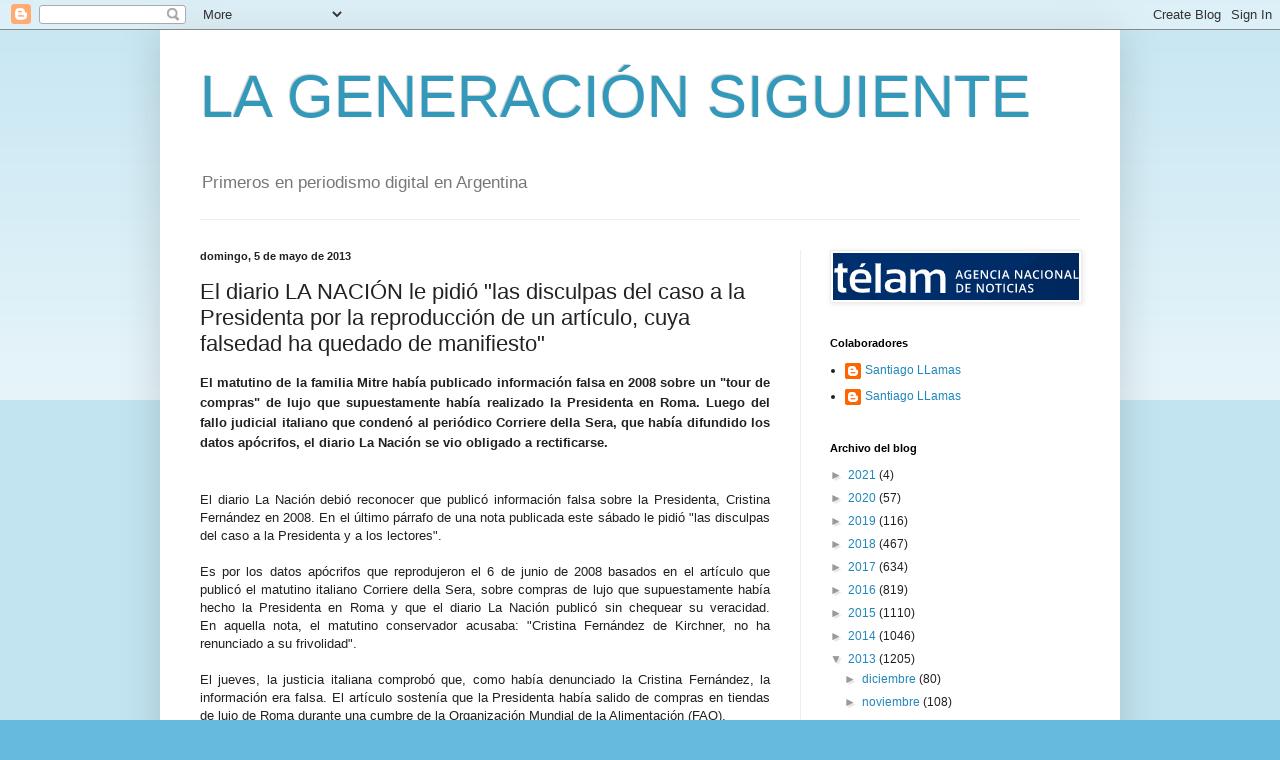

--- FILE ---
content_type: text/html; charset=UTF-8
request_url: https://lageneracionsiguiente.blogspot.com/2013/05/el-diario-la-nacion-le-pidio-las.html
body_size: 18820
content:
<!DOCTYPE html>
<html class='v2' dir='ltr' lang='es'>
<head>
<link href='https://www.blogger.com/static/v1/widgets/335934321-css_bundle_v2.css' rel='stylesheet' type='text/css'/>
<meta content='width=1100' name='viewport'/>
<meta content='text/html; charset=UTF-8' http-equiv='Content-Type'/>
<meta content='blogger' name='generator'/>
<link href='https://lageneracionsiguiente.blogspot.com/favicon.ico' rel='icon' type='image/x-icon'/>
<link href='http://lageneracionsiguiente.blogspot.com/2013/05/el-diario-la-nacion-le-pidio-las.html' rel='canonical'/>
<link rel="alternate" type="application/atom+xml" title="LA GENERACIÓN SIGUIENTE - Atom" href="https://lageneracionsiguiente.blogspot.com/feeds/posts/default" />
<link rel="alternate" type="application/rss+xml" title="LA GENERACIÓN SIGUIENTE - RSS" href="https://lageneracionsiguiente.blogspot.com/feeds/posts/default?alt=rss" />
<link rel="service.post" type="application/atom+xml" title="LA GENERACIÓN SIGUIENTE - Atom" href="https://www.blogger.com/feeds/6330125401009745494/posts/default" />

<link rel="alternate" type="application/atom+xml" title="LA GENERACIÓN SIGUIENTE - Atom" href="https://lageneracionsiguiente.blogspot.com/feeds/4298462056113067417/comments/default" />
<!--Can't find substitution for tag [blog.ieCssRetrofitLinks]-->
<link href='https://blogger.googleusercontent.com/img/b/R29vZ2xl/AVvXsEgdxoGE4M86L_eWP3B4jofavpygh4mq1nawZkpi1mJeYzS1w19XFljM9Outi_rRd4hHK4izX_M8W-M8Uw3bEEMW84M14yWplUjMdqKCxJaSYwuB4u664LSeV_v1FxqlphhfA7c2sEBne2w/s400/El+matutino+LA+NACI%C3%93N+le+pidi%C3%B3+las+disculpas+del+caso+a+la+Presidenta+por+la+reproducci%C3%B3n+de+un+art%C3%ADculo,+cuya+falsedad+ha+quedado+de+manifiesto.jpg' rel='image_src'/>
<meta content='http://lageneracionsiguiente.blogspot.com/2013/05/el-diario-la-nacion-le-pidio-las.html' property='og:url'/>
<meta content='El diario LA NACIÓN le pidió &quot;las disculpas del caso a la Presidenta por la reproducción de un artículo, cuya falsedad ha quedado de manifiesto&quot;' property='og:title'/>
<meta content=' El matutino de la familia Mitre había publicado información falsa en 2008 sobre un &quot;tour de compras&quot; de lujo que supuestamente había realiz...' property='og:description'/>
<meta content='https://blogger.googleusercontent.com/img/b/R29vZ2xl/AVvXsEgdxoGE4M86L_eWP3B4jofavpygh4mq1nawZkpi1mJeYzS1w19XFljM9Outi_rRd4hHK4izX_M8W-M8Uw3bEEMW84M14yWplUjMdqKCxJaSYwuB4u664LSeV_v1FxqlphhfA7c2sEBne2w/w1200-h630-p-k-no-nu/El+matutino+LA+NACI%C3%93N+le+pidi%C3%B3+las+disculpas+del+caso+a+la+Presidenta+por+la+reproducci%C3%B3n+de+un+art%C3%ADculo,+cuya+falsedad+ha+quedado+de+manifiesto.jpg' property='og:image'/>
<title>LA GENERACIÓN SIGUIENTE: El diario LA NACIÓN le pidió "las disculpas del caso a la Presidenta por la reproducción de un artículo, cuya falsedad ha quedado de manifiesto"</title>
<style id='page-skin-1' type='text/css'><!--
/*
-----------------------------------------------
Blogger Template Style
Name:     Simple
Designer: Blogger
URL:      www.blogger.com
----------------------------------------------- */
/* Content
----------------------------------------------- */
body {
font: normal normal 12px Arial, Tahoma, Helvetica, FreeSans, sans-serif;
color: #222222;
background: #66bbdd none repeat scroll top left;
padding: 0 40px 40px 40px;
}
html body .region-inner {
min-width: 0;
max-width: 100%;
width: auto;
}
h2 {
font-size: 22px;
}
a:link {
text-decoration:none;
color: #2288bb;
}
a:visited {
text-decoration:none;
color: #888888;
}
a:hover {
text-decoration:underline;
color: #33aaff;
}
.body-fauxcolumn-outer .fauxcolumn-inner {
background: transparent url(https://resources.blogblog.com/blogblog/data/1kt/simple/body_gradient_tile_light.png) repeat scroll top left;
_background-image: none;
}
.body-fauxcolumn-outer .cap-top {
position: absolute;
z-index: 1;
height: 400px;
width: 100%;
}
.body-fauxcolumn-outer .cap-top .cap-left {
width: 100%;
background: transparent url(https://resources.blogblog.com/blogblog/data/1kt/simple/gradients_light.png) repeat-x scroll top left;
_background-image: none;
}
.content-outer {
-moz-box-shadow: 0 0 40px rgba(0, 0, 0, .15);
-webkit-box-shadow: 0 0 5px rgba(0, 0, 0, .15);
-goog-ms-box-shadow: 0 0 10px #333333;
box-shadow: 0 0 40px rgba(0, 0, 0, .15);
margin-bottom: 1px;
}
.content-inner {
padding: 10px 10px;
}
.content-inner {
background-color: #ffffff;
}
/* Header
----------------------------------------------- */
.header-outer {
background: transparent none repeat-x scroll 0 -400px;
_background-image: none;
}
.Header h1 {
font: normal normal 60px Arial, Tahoma, Helvetica, FreeSans, sans-serif;
color: #3399bb;
text-shadow: -1px -1px 1px rgba(0, 0, 0, .2);
}
.Header h1 a {
color: #3399bb;
}
.Header .description {
font-size: 140%;
color: #777777;
}
.header-inner .Header .titlewrapper {
padding: 22px 30px;
}
.header-inner .Header .descriptionwrapper {
padding: 0 30px;
}
/* Tabs
----------------------------------------------- */
.tabs-inner .section:first-child {
border-top: 1px solid #eeeeee;
}
.tabs-inner .section:first-child ul {
margin-top: -1px;
border-top: 1px solid #eeeeee;
border-left: 0 solid #eeeeee;
border-right: 0 solid #eeeeee;
}
.tabs-inner .widget ul {
background: #f5f5f5 url(https://resources.blogblog.com/blogblog/data/1kt/simple/gradients_light.png) repeat-x scroll 0 -800px;
_background-image: none;
border-bottom: 1px solid #eeeeee;
margin-top: 0;
margin-left: -30px;
margin-right: -30px;
}
.tabs-inner .widget li a {
display: inline-block;
padding: .6em 1em;
font: normal normal 14px Arial, Tahoma, Helvetica, FreeSans, sans-serif;
color: #999999;
border-left: 1px solid #ffffff;
border-right: 1px solid #eeeeee;
}
.tabs-inner .widget li:first-child a {
border-left: none;
}
.tabs-inner .widget li.selected a, .tabs-inner .widget li a:hover {
color: #000000;
background-color: #eeeeee;
text-decoration: none;
}
/* Columns
----------------------------------------------- */
.main-outer {
border-top: 0 solid #eeeeee;
}
.fauxcolumn-left-outer .fauxcolumn-inner {
border-right: 1px solid #eeeeee;
}
.fauxcolumn-right-outer .fauxcolumn-inner {
border-left: 1px solid #eeeeee;
}
/* Headings
----------------------------------------------- */
div.widget > h2,
div.widget h2.title {
margin: 0 0 1em 0;
font: normal bold 11px Arial, Tahoma, Helvetica, FreeSans, sans-serif;
color: #000000;
}
/* Widgets
----------------------------------------------- */
.widget .zippy {
color: #999999;
text-shadow: 2px 2px 1px rgba(0, 0, 0, .1);
}
.widget .popular-posts ul {
list-style: none;
}
/* Posts
----------------------------------------------- */
h2.date-header {
font: normal bold 11px Arial, Tahoma, Helvetica, FreeSans, sans-serif;
}
.date-header span {
background-color: transparent;
color: #222222;
padding: inherit;
letter-spacing: inherit;
margin: inherit;
}
.main-inner {
padding-top: 30px;
padding-bottom: 30px;
}
.main-inner .column-center-inner {
padding: 0 15px;
}
.main-inner .column-center-inner .section {
margin: 0 15px;
}
.post {
margin: 0 0 25px 0;
}
h3.post-title, .comments h4 {
font: normal normal 22px Arial, Tahoma, Helvetica, FreeSans, sans-serif;
margin: .75em 0 0;
}
.post-body {
font-size: 110%;
line-height: 1.4;
position: relative;
}
.post-body img, .post-body .tr-caption-container, .Profile img, .Image img,
.BlogList .item-thumbnail img {
padding: 2px;
background: #ffffff;
border: 1px solid #eeeeee;
-moz-box-shadow: 1px 1px 5px rgba(0, 0, 0, .1);
-webkit-box-shadow: 1px 1px 5px rgba(0, 0, 0, .1);
box-shadow: 1px 1px 5px rgba(0, 0, 0, .1);
}
.post-body img, .post-body .tr-caption-container {
padding: 5px;
}
.post-body .tr-caption-container {
color: #222222;
}
.post-body .tr-caption-container img {
padding: 0;
background: transparent;
border: none;
-moz-box-shadow: 0 0 0 rgba(0, 0, 0, .1);
-webkit-box-shadow: 0 0 0 rgba(0, 0, 0, .1);
box-shadow: 0 0 0 rgba(0, 0, 0, .1);
}
.post-header {
margin: 0 0 1.5em;
line-height: 1.6;
font-size: 90%;
}
.post-footer {
margin: 20px -2px 0;
padding: 5px 10px;
color: #666666;
background-color: #f9f9f9;
border-bottom: 1px solid #eeeeee;
line-height: 1.6;
font-size: 90%;
}
#comments .comment-author {
padding-top: 1.5em;
border-top: 1px solid #eeeeee;
background-position: 0 1.5em;
}
#comments .comment-author:first-child {
padding-top: 0;
border-top: none;
}
.avatar-image-container {
margin: .2em 0 0;
}
#comments .avatar-image-container img {
border: 1px solid #eeeeee;
}
/* Comments
----------------------------------------------- */
.comments .comments-content .icon.blog-author {
background-repeat: no-repeat;
background-image: url([data-uri]);
}
.comments .comments-content .loadmore a {
border-top: 1px solid #999999;
border-bottom: 1px solid #999999;
}
.comments .comment-thread.inline-thread {
background-color: #f9f9f9;
}
.comments .continue {
border-top: 2px solid #999999;
}
/* Accents
---------------------------------------------- */
.section-columns td.columns-cell {
border-left: 1px solid #eeeeee;
}
.blog-pager {
background: transparent none no-repeat scroll top center;
}
.blog-pager-older-link, .home-link,
.blog-pager-newer-link {
background-color: #ffffff;
padding: 5px;
}
.footer-outer {
border-top: 0 dashed #bbbbbb;
}
/* Mobile
----------------------------------------------- */
body.mobile  {
background-size: auto;
}
.mobile .body-fauxcolumn-outer {
background: transparent none repeat scroll top left;
}
.mobile .body-fauxcolumn-outer .cap-top {
background-size: 100% auto;
}
.mobile .content-outer {
-webkit-box-shadow: 0 0 3px rgba(0, 0, 0, .15);
box-shadow: 0 0 3px rgba(0, 0, 0, .15);
}
.mobile .tabs-inner .widget ul {
margin-left: 0;
margin-right: 0;
}
.mobile .post {
margin: 0;
}
.mobile .main-inner .column-center-inner .section {
margin: 0;
}
.mobile .date-header span {
padding: 0.1em 10px;
margin: 0 -10px;
}
.mobile h3.post-title {
margin: 0;
}
.mobile .blog-pager {
background: transparent none no-repeat scroll top center;
}
.mobile .footer-outer {
border-top: none;
}
.mobile .main-inner, .mobile .footer-inner {
background-color: #ffffff;
}
.mobile-index-contents {
color: #222222;
}
.mobile-link-button {
background-color: #2288bb;
}
.mobile-link-button a:link, .mobile-link-button a:visited {
color: #ffffff;
}
.mobile .tabs-inner .section:first-child {
border-top: none;
}
.mobile .tabs-inner .PageList .widget-content {
background-color: #eeeeee;
color: #000000;
border-top: 1px solid #eeeeee;
border-bottom: 1px solid #eeeeee;
}
.mobile .tabs-inner .PageList .widget-content .pagelist-arrow {
border-left: 1px solid #eeeeee;
}

--></style>
<style id='template-skin-1' type='text/css'><!--
body {
min-width: 960px;
}
.content-outer, .content-fauxcolumn-outer, .region-inner {
min-width: 960px;
max-width: 960px;
_width: 960px;
}
.main-inner .columns {
padding-left: 0;
padding-right: 310px;
}
.main-inner .fauxcolumn-center-outer {
left: 0;
right: 310px;
/* IE6 does not respect left and right together */
_width: expression(this.parentNode.offsetWidth -
parseInt("0") -
parseInt("310px") + 'px');
}
.main-inner .fauxcolumn-left-outer {
width: 0;
}
.main-inner .fauxcolumn-right-outer {
width: 310px;
}
.main-inner .column-left-outer {
width: 0;
right: 100%;
margin-left: -0;
}
.main-inner .column-right-outer {
width: 310px;
margin-right: -310px;
}
#layout {
min-width: 0;
}
#layout .content-outer {
min-width: 0;
width: 800px;
}
#layout .region-inner {
min-width: 0;
width: auto;
}
body#layout div.add_widget {
padding: 8px;
}
body#layout div.add_widget a {
margin-left: 32px;
}
--></style>
<script type='text/javascript'>
        (function(i,s,o,g,r,a,m){i['GoogleAnalyticsObject']=r;i[r]=i[r]||function(){
        (i[r].q=i[r].q||[]).push(arguments)},i[r].l=1*new Date();a=s.createElement(o),
        m=s.getElementsByTagName(o)[0];a.async=1;a.src=g;m.parentNode.insertBefore(a,m)
        })(window,document,'script','https://www.google-analytics.com/analytics.js','ga');
        ga('create', 'UA-43243909-1', 'auto', 'blogger');
        ga('blogger.send', 'pageview');
      </script>
<link href='https://www.blogger.com/dyn-css/authorization.css?targetBlogID=6330125401009745494&amp;zx=8ab7f6d5-d5c9-4426-b508-9bfa1b9f04e9' media='none' onload='if(media!=&#39;all&#39;)media=&#39;all&#39;' rel='stylesheet'/><noscript><link href='https://www.blogger.com/dyn-css/authorization.css?targetBlogID=6330125401009745494&amp;zx=8ab7f6d5-d5c9-4426-b508-9bfa1b9f04e9' rel='stylesheet'/></noscript>
<meta name='google-adsense-platform-account' content='ca-host-pub-1556223355139109'/>
<meta name='google-adsense-platform-domain' content='blogspot.com'/>

</head>
<body class='loading variant-pale'>
<div class='navbar section' id='navbar' name='Barra de navegación'><div class='widget Navbar' data-version='1' id='Navbar1'><script type="text/javascript">
    function setAttributeOnload(object, attribute, val) {
      if(window.addEventListener) {
        window.addEventListener('load',
          function(){ object[attribute] = val; }, false);
      } else {
        window.attachEvent('onload', function(){ object[attribute] = val; });
      }
    }
  </script>
<div id="navbar-iframe-container"></div>
<script type="text/javascript" src="https://apis.google.com/js/platform.js"></script>
<script type="text/javascript">
      gapi.load("gapi.iframes:gapi.iframes.style.bubble", function() {
        if (gapi.iframes && gapi.iframes.getContext) {
          gapi.iframes.getContext().openChild({
              url: 'https://www.blogger.com/navbar/6330125401009745494?po\x3d4298462056113067417\x26origin\x3dhttps://lageneracionsiguiente.blogspot.com',
              where: document.getElementById("navbar-iframe-container"),
              id: "navbar-iframe"
          });
        }
      });
    </script><script type="text/javascript">
(function() {
var script = document.createElement('script');
script.type = 'text/javascript';
script.src = '//pagead2.googlesyndication.com/pagead/js/google_top_exp.js';
var head = document.getElementsByTagName('head')[0];
if (head) {
head.appendChild(script);
}})();
</script>
</div></div>
<div class='body-fauxcolumns'>
<div class='fauxcolumn-outer body-fauxcolumn-outer'>
<div class='cap-top'>
<div class='cap-left'></div>
<div class='cap-right'></div>
</div>
<div class='fauxborder-left'>
<div class='fauxborder-right'></div>
<div class='fauxcolumn-inner'>
</div>
</div>
<div class='cap-bottom'>
<div class='cap-left'></div>
<div class='cap-right'></div>
</div>
</div>
</div>
<div class='content'>
<div class='content-fauxcolumns'>
<div class='fauxcolumn-outer content-fauxcolumn-outer'>
<div class='cap-top'>
<div class='cap-left'></div>
<div class='cap-right'></div>
</div>
<div class='fauxborder-left'>
<div class='fauxborder-right'></div>
<div class='fauxcolumn-inner'>
</div>
</div>
<div class='cap-bottom'>
<div class='cap-left'></div>
<div class='cap-right'></div>
</div>
</div>
</div>
<div class='content-outer'>
<div class='content-cap-top cap-top'>
<div class='cap-left'></div>
<div class='cap-right'></div>
</div>
<div class='fauxborder-left content-fauxborder-left'>
<div class='fauxborder-right content-fauxborder-right'></div>
<div class='content-inner'>
<header>
<div class='header-outer'>
<div class='header-cap-top cap-top'>
<div class='cap-left'></div>
<div class='cap-right'></div>
</div>
<div class='fauxborder-left header-fauxborder-left'>
<div class='fauxborder-right header-fauxborder-right'></div>
<div class='region-inner header-inner'>
<div class='header section' id='header' name='Cabecera'><div class='widget Header' data-version='1' id='Header1'>
<div id='header-inner'>
<div class='titlewrapper'>
<h1 class='title'>
<a href='https://lageneracionsiguiente.blogspot.com/'>
LA GENERACIÓN SIGUIENTE
</a>
</h1>
</div>
<div class='descriptionwrapper'>
<p class='description'><span>Primeros en periodismo digital en Argentina</span></p>
</div>
</div>
</div></div>
</div>
</div>
<div class='header-cap-bottom cap-bottom'>
<div class='cap-left'></div>
<div class='cap-right'></div>
</div>
</div>
</header>
<div class='tabs-outer'>
<div class='tabs-cap-top cap-top'>
<div class='cap-left'></div>
<div class='cap-right'></div>
</div>
<div class='fauxborder-left tabs-fauxborder-left'>
<div class='fauxborder-right tabs-fauxborder-right'></div>
<div class='region-inner tabs-inner'>
<div class='tabs no-items section' id='crosscol' name='Multicolumnas'></div>
<div class='tabs no-items section' id='crosscol-overflow' name='Cross-Column 2'></div>
</div>
</div>
<div class='tabs-cap-bottom cap-bottom'>
<div class='cap-left'></div>
<div class='cap-right'></div>
</div>
</div>
<div class='main-outer'>
<div class='main-cap-top cap-top'>
<div class='cap-left'></div>
<div class='cap-right'></div>
</div>
<div class='fauxborder-left main-fauxborder-left'>
<div class='fauxborder-right main-fauxborder-right'></div>
<div class='region-inner main-inner'>
<div class='columns fauxcolumns'>
<div class='fauxcolumn-outer fauxcolumn-center-outer'>
<div class='cap-top'>
<div class='cap-left'></div>
<div class='cap-right'></div>
</div>
<div class='fauxborder-left'>
<div class='fauxborder-right'></div>
<div class='fauxcolumn-inner'>
</div>
</div>
<div class='cap-bottom'>
<div class='cap-left'></div>
<div class='cap-right'></div>
</div>
</div>
<div class='fauxcolumn-outer fauxcolumn-left-outer'>
<div class='cap-top'>
<div class='cap-left'></div>
<div class='cap-right'></div>
</div>
<div class='fauxborder-left'>
<div class='fauxborder-right'></div>
<div class='fauxcolumn-inner'>
</div>
</div>
<div class='cap-bottom'>
<div class='cap-left'></div>
<div class='cap-right'></div>
</div>
</div>
<div class='fauxcolumn-outer fauxcolumn-right-outer'>
<div class='cap-top'>
<div class='cap-left'></div>
<div class='cap-right'></div>
</div>
<div class='fauxborder-left'>
<div class='fauxborder-right'></div>
<div class='fauxcolumn-inner'>
</div>
</div>
<div class='cap-bottom'>
<div class='cap-left'></div>
<div class='cap-right'></div>
</div>
</div>
<!-- corrects IE6 width calculation -->
<div class='columns-inner'>
<div class='column-center-outer'>
<div class='column-center-inner'>
<div class='main section' id='main' name='Principal'><div class='widget Blog' data-version='1' id='Blog1'>
<div class='blog-posts hfeed'>

          <div class="date-outer">
        
<h2 class='date-header'><span>domingo, 5 de mayo de 2013</span></h2>

          <div class="date-posts">
        
<div class='post-outer'>
<div class='post hentry uncustomized-post-template' itemprop='blogPost' itemscope='itemscope' itemtype='http://schema.org/BlogPosting'>
<meta content='https://blogger.googleusercontent.com/img/b/R29vZ2xl/AVvXsEgdxoGE4M86L_eWP3B4jofavpygh4mq1nawZkpi1mJeYzS1w19XFljM9Outi_rRd4hHK4izX_M8W-M8Uw3bEEMW84M14yWplUjMdqKCxJaSYwuB4u664LSeV_v1FxqlphhfA7c2sEBne2w/s400/El+matutino+LA+NACI%C3%93N+le+pidi%C3%B3+las+disculpas+del+caso+a+la+Presidenta+por+la+reproducci%C3%B3n+de+un+art%C3%ADculo,+cuya+falsedad+ha+quedado+de+manifiesto.jpg' itemprop='image_url'/>
<meta content='6330125401009745494' itemprop='blogId'/>
<meta content='4298462056113067417' itemprop='postId'/>
<a name='4298462056113067417'></a>
<h3 class='post-title entry-title' itemprop='name'>
El diario LA NACIÓN le pidió "las disculpas del caso a la Presidenta por la reproducción de un artículo, cuya falsedad ha quedado de manifiesto"
</h3>
<div class='post-header'>
<div class='post-header-line-1'></div>
</div>
<div class='post-body entry-content' id='post-body-4298462056113067417' itemprop='description articleBody'>
<div style="text-align: justify;">
<span style="background-color: white; line-height: 20px;"><span style="font-family: Arial, Helvetica, sans-serif;"><b>El matutino de la familia Mitre había publicado información falsa en 2008 sobre un "tour de compras" de lujo que supuestamente había realizado la Presidenta en Roma. Luego del fallo judicial italiano que condenó al periódico Corriere della Sera, que había difundido los datos apócrifos, el diario La Nación se vio obligado a rectificarse.</b></span></span></div>
<div style="text-align: justify;">
<span style="background-color: white; line-height: 20px;"><span style="font-family: Arial, Helvetica, sans-serif;"><br /></span></span></div>
<br />
<div style="background-color: white; clear: both; line-height: 18px; text-align: justify;">
<span style="font-family: Arial, Helvetica, sans-serif;">El diario La Nación debió reconocer que publicó información falsa sobre la Presidenta, Cristina Fernández en 2008. En el último párrafo de una&nbsp;nota&nbsp;publicada este sábado le pidió "las disculpas del caso a la Presidenta y a los lectores".</span></div>
<div style="background-color: white; clear: both; line-height: 18px; text-align: justify;">
<span style="font-family: Arial, Helvetica, sans-serif;"><br /></span></div>
<div style="background-color: white; clear: both; line-height: 18px; text-align: justify;">
<span style="font-family: Arial, Helvetica, sans-serif;">Es por los datos apócrifos que reprodujeron el 6 de junio de 2008 basados en el artículo que publicó el matutino italiano Corriere della Sera, sobre compras de lujo que supuestamente había hecho la Presidenta en Roma y que el diario La Nación publicó sin chequear su veracidad. En&nbsp;</span><span style="font-family: Arial, Helvetica, sans-serif;">aquella nota</span><span style="font-family: Arial, Helvetica, sans-serif;">, el matutino conservador acusaba: "Cristina Fernández de Kirchner, no ha renunciado a su frivolidad".</span></div>
<div style="background-color: white; clear: both; line-height: 18px; text-align: justify;">
<span style="font-family: Arial, Helvetica, sans-serif;"><br /></span></div>
<div style="background-color: white; clear: both; line-height: 18px; text-align: justify;">
<span style="font-family: Arial, Helvetica, sans-serif;">El jueves, la justicia italiana comprobó que, como había denunciado la Cristina Fernández, la información era falsa. El artículo sostenía que la Presidenta había salido de compras en tiendas de lujo de Roma durante una cumbre de la Organización Mundial de la Alimentación (FAO).</span></div>
<div style="background-color: white; clear: both; line-height: 18px; text-align: justify;">
<span style="font-family: Arial, Helvetica, sans-serif;"><br /></span></div>
<div style="background-color: white; clear: both; line-height: 18px; text-align: justify;">
<span style="font-family: Arial, Helvetica, sans-serif;">"Nunca fui de compras en Roma", había asegurado la Presidenta en su momento. Además envió un comunicado al diario La Nación a través del ex vocero presidencial, Miguel Núñez, desmintiendo el artículo que reprodujo el matutino local.</span></div>
<div style="background-color: white; clear: both; line-height: 18px; text-align: justify;">
<span style="font-family: Arial, Helvetica, sans-serif;"><br /></span></div>
<div style="background-color: white; clear: both; line-height: 18px; text-align: justify;">
<span style="font-family: Arial, Helvetica, sans-serif;">Si bien el medio de la familia Mitre publicó el comunicado de Casa Rosada, no pidió disculpas sino hasta ahora, cinco años después del episodio, y debido al fallo que emitió la Justicia italiana.</span></div>
<div style="background-color: white; clear: both; line-height: 18px; text-align: justify;">
<span style="font-family: Arial, Helvetica, sans-serif;"><br /></span></div>
<div style="background-color: white; clear: both; line-height: 18px; text-align: justify;">
<span style="font-family: Arial, Helvetica, sans-serif;">Por su parte, el director del diario italiano, Ferruccio de Bortoli, también pidió disculpas por la nota difamatoria: "El Corriere della Sera se disculpa oficialmente por el error cometido, hemos perdido un juicio y yo admito la culpa aunque en ese momento no era director del diario, sino Paolo Mieli", señaló.</span></div>
<div style="background-color: white; clear: both; line-height: 18px; text-align: justify;">
<br /></div>
<div style="background-color: white; clear: both; line-height: 18px; text-align: justify;">
<span style="font-family: Arial, Helvetica, sans-serif;">En cuanto al juicio por la información apócrifa, la Presidenta anunció el viernes que&nbsp;donará los 41 mil euros&nbsp;que la justicia italiana obligó al Corriere della Sera a pagarle como resarcimiento por la difamación.</span></div>
<div style="background-color: white; clear: both; line-height: 18px; text-align: justify;">
<span style="font-family: Arial, Helvetica, sans-serif;"><br /></span></div>
<div style="background-color: white; clear: both; line-height: 18px; text-align: justify;">
<span style="font-family: Arial, Helvetica, sans-serif;">En este sentido, a través de su twitter, Cristina Fernández destacó que "cuando uno reproduce en su diario el artículo de otro, la responsabilidad penal-civil es exactamente la misma", en alusión al accionar del diario La Nación.</span></div>
<div style="background-color: white; clear: both; line-height: 18px; text-align: justify;">
<span style="font-family: Arial, Helvetica, sans-serif;"><br /></span></div>
<div style="background-color: white; clear: both; line-height: 18px; text-align: justify;">
<span style="font-family: Arial, Helvetica, sans-serif;">En cuanto a un posible y justo juicio al matutino conservador, la Presidenta indicó: "&#191;Qué voy a iniciar juicio contra La Nación si tiene un juicio en la Corte por no pagar impuestos por más $280 millones y no pasa nada?"</span></div>
<div style="background-color: white; clear: both; line-height: 18px; text-align: justify;">
<span style="font-family: Arial, Helvetica, sans-serif;"><br /></span></div>
<div class="separator" style="clear: both; text-align: center;">
<a href="https://blogger.googleusercontent.com/img/b/R29vZ2xl/AVvXsEgdxoGE4M86L_eWP3B4jofavpygh4mq1nawZkpi1mJeYzS1w19XFljM9Outi_rRd4hHK4izX_M8W-M8Uw3bEEMW84M14yWplUjMdqKCxJaSYwuB4u664LSeV_v1FxqlphhfA7c2sEBne2w/s1600/El+matutino+LA+NACI%C3%93N+le+pidi%C3%B3+las+disculpas+del+caso+a+la+Presidenta+por+la+reproducci%C3%B3n+de+un+art%C3%ADculo,+cuya+falsedad+ha+quedado+de+manifiesto.jpg" imageanchor="1" style="margin-left: 1em; margin-right: 1em;"><img border="0" height="400" src="https://blogger.googleusercontent.com/img/b/R29vZ2xl/AVvXsEgdxoGE4M86L_eWP3B4jofavpygh4mq1nawZkpi1mJeYzS1w19XFljM9Outi_rRd4hHK4izX_M8W-M8Uw3bEEMW84M14yWplUjMdqKCxJaSYwuB4u664LSeV_v1FxqlphhfA7c2sEBne2w/s400/El+matutino+LA+NACI%C3%93N+le+pidi%C3%B3+las+disculpas+del+caso+a+la+Presidenta+por+la+reproducci%C3%B3n+de+un+art%C3%ADculo,+cuya+falsedad+ha+quedado+de+manifiesto.jpg" width="307" /></a></div>
<div style="background-color: white; clear: both; line-height: 18px; text-align: justify;">
<span style="font-family: Arial, Helvetica, sans-serif;"><br /></span></div>
<div style="background-color: white; clear: both; line-height: 18px; text-align: justify;">
<span style="font-family: Arial, Helvetica, sans-serif;"><br /></span></div>
<div style="background-color: white; clear: both; line-height: 18px; text-align: justify;">
<span style="font-family: Arial, Helvetica, sans-serif; font-size: xx-small;">Fuente: DiarioRegistrado</span></div>
<div style='clear: both;'></div>
</div>
<div class='post-footer'>
<div class='post-footer-line post-footer-line-1'>
<span class='post-author vcard'>
Posted by
<span class='fn' itemprop='author' itemscope='itemscope' itemtype='http://schema.org/Person'>
<meta content='https://www.blogger.com/profile/11324336087495963310' itemprop='url'/>
<a class='g-profile' href='https://www.blogger.com/profile/11324336087495963310' rel='author' title='author profile'>
<span itemprop='name'>Santiago LLamas</span>
</a>
</span>
</span>
<span class='post-timestamp'>
on
<meta content='http://lageneracionsiguiente.blogspot.com/2013/05/el-diario-la-nacion-le-pidio-las.html' itemprop='url'/>
<a class='timestamp-link' href='https://lageneracionsiguiente.blogspot.com/2013/05/el-diario-la-nacion-le-pidio-las.html' rel='bookmark' title='permanent link'><abbr class='published' itemprop='datePublished' title='2013-05-05T10:19:00-03:00'>mayo 05, 2013</abbr></a>
</span>
<span class='post-comment-link'>
</span>
<span class='post-icons'>
<span class='item-control blog-admin pid-1726470973'>
<a href='https://www.blogger.com/post-edit.g?blogID=6330125401009745494&postID=4298462056113067417&from=pencil' title='Editar entrada'>
<img alt='' class='icon-action' height='18' src='https://resources.blogblog.com/img/icon18_edit_allbkg.gif' width='18'/>
</a>
</span>
</span>
<div class='post-share-buttons goog-inline-block'>
<a class='goog-inline-block share-button sb-email' href='https://www.blogger.com/share-post.g?blogID=6330125401009745494&postID=4298462056113067417&target=email' target='_blank' title='Enviar por correo electrónico'><span class='share-button-link-text'>Enviar por correo electrónico</span></a><a class='goog-inline-block share-button sb-blog' href='https://www.blogger.com/share-post.g?blogID=6330125401009745494&postID=4298462056113067417&target=blog' onclick='window.open(this.href, "_blank", "height=270,width=475"); return false;' target='_blank' title='Escribe un blog'><span class='share-button-link-text'>Escribe un blog</span></a><a class='goog-inline-block share-button sb-twitter' href='https://www.blogger.com/share-post.g?blogID=6330125401009745494&postID=4298462056113067417&target=twitter' target='_blank' title='Compartir en X'><span class='share-button-link-text'>Compartir en X</span></a><a class='goog-inline-block share-button sb-facebook' href='https://www.blogger.com/share-post.g?blogID=6330125401009745494&postID=4298462056113067417&target=facebook' onclick='window.open(this.href, "_blank", "height=430,width=640"); return false;' target='_blank' title='Compartir con Facebook'><span class='share-button-link-text'>Compartir con Facebook</span></a><a class='goog-inline-block share-button sb-pinterest' href='https://www.blogger.com/share-post.g?blogID=6330125401009745494&postID=4298462056113067417&target=pinterest' target='_blank' title='Compartir en Pinterest'><span class='share-button-link-text'>Compartir en Pinterest</span></a>
</div>
</div>
<div class='post-footer-line post-footer-line-2'>
<span class='post-labels'>
</span>
</div>
<div class='post-footer-line post-footer-line-3'>
<span class='post-location'>
</span>
</div>
</div>
</div>
<div class='comments' id='comments'>
<a name='comments'></a>
<h4>No hay comentarios:</h4>
<div id='Blog1_comments-block-wrapper'>
<dl class='avatar-comment-indent' id='comments-block'>
</dl>
</div>
<p class='comment-footer'>
<div class='comment-form'>
<a name='comment-form'></a>
<h4 id='comment-post-message'>Publicar un comentario</h4>
<p>
</p>
<a href='https://www.blogger.com/comment/frame/6330125401009745494?po=4298462056113067417&hl=es&saa=85391&origin=https://lageneracionsiguiente.blogspot.com' id='comment-editor-src'></a>
<iframe allowtransparency='true' class='blogger-iframe-colorize blogger-comment-from-post' frameborder='0' height='410px' id='comment-editor' name='comment-editor' src='' width='100%'></iframe>
<script src='https://www.blogger.com/static/v1/jsbin/2830521187-comment_from_post_iframe.js' type='text/javascript'></script>
<script type='text/javascript'>
      BLOG_CMT_createIframe('https://www.blogger.com/rpc_relay.html');
    </script>
</div>
</p>
</div>
</div>

        </div></div>
      
</div>
<div class='blog-pager' id='blog-pager'>
<span id='blog-pager-newer-link'>
<a class='blog-pager-newer-link' href='https://lageneracionsiguiente.blogspot.com/2013/05/la-imagen-positiva-de-cristina-subio-al.html' id='Blog1_blog-pager-newer-link' title='Entrada más reciente'>Entrada más reciente</a>
</span>
<span id='blog-pager-older-link'>
<a class='blog-pager-older-link' href='https://lageneracionsiguiente.blogspot.com/2013/05/vecinos-de-saavedra-protestaron-por-la.html' id='Blog1_blog-pager-older-link' title='Entrada antigua'>Entrada antigua</a>
</span>
<a class='home-link' href='https://lageneracionsiguiente.blogspot.com/'>Inicio</a>
</div>
<div class='clear'></div>
<div class='post-feeds'>
<div class='feed-links'>
Suscribirse a:
<a class='feed-link' href='https://lageneracionsiguiente.blogspot.com/feeds/4298462056113067417/comments/default' target='_blank' type='application/atom+xml'>Enviar comentarios (Atom)</a>
</div>
</div>
</div></div>
</div>
</div>
<div class='column-left-outer'>
<div class='column-left-inner'>
<aside>
</aside>
</div>
</div>
<div class='column-right-outer'>
<div class='column-right-inner'>
<aside>
<div class='sidebar section' id='sidebar-right-1'><div class='widget Image' data-version='1' id='Image1'>
<div class='widget-content'>
<a href='https://www.telam.com.ar/'>
<img alt='' height='47' id='Image1_img' src='https://blogger.googleusercontent.com/img/b/R29vZ2xl/AVvXsEgpen1zOlTs9ETqVEinLZWFlTktJfkRxwY52FCrbQe6469wL1u9QTctb6r6Gu4q1ZLvd_-8W2lpvn3wrc-7eZT1jqjqr1RYxznbB63lkVp81kIfnxq_Fj_Bk2hQDQa4kywX02KYRa_tkyVH/s1600/tELAM.png' width='246'/>
</a>
<br/>
</div>
<div class='clear'></div>
</div><div class='widget Profile' data-version='1' id='Profile1'>
<h2>Colaboradores</h2>
<div class='widget-content'>
<ul>
<li><a class='profile-name-link g-profile' href='https://www.blogger.com/profile/11177807823159925042' style='background-image: url(//www.blogger.com/img/logo-16.png);'>Santiago LLamas</a></li>
<li><a class='profile-name-link g-profile' href='https://www.blogger.com/profile/11324336087495963310' style='background-image: url(//www.blogger.com/img/logo-16.png);'>Santiago LLamas</a></li>
</ul>
<div class='clear'></div>
</div>
</div><div class='widget BlogArchive' data-version='1' id='BlogArchive1'>
<h2>Archivo del blog</h2>
<div class='widget-content'>
<div id='ArchiveList'>
<div id='BlogArchive1_ArchiveList'>
<ul class='hierarchy'>
<li class='archivedate collapsed'>
<a class='toggle' href='javascript:void(0)'>
<span class='zippy'>

        &#9658;&#160;
      
</span>
</a>
<a class='post-count-link' href='https://lageneracionsiguiente.blogspot.com/2021/'>
2021
</a>
<span class='post-count' dir='ltr'>(4)</span>
<ul class='hierarchy'>
<li class='archivedate collapsed'>
<a class='toggle' href='javascript:void(0)'>
<span class='zippy'>

        &#9658;&#160;
      
</span>
</a>
<a class='post-count-link' href='https://lageneracionsiguiente.blogspot.com/2021/07/'>
julio
</a>
<span class='post-count' dir='ltr'>(1)</span>
</li>
</ul>
<ul class='hierarchy'>
<li class='archivedate collapsed'>
<a class='toggle' href='javascript:void(0)'>
<span class='zippy'>

        &#9658;&#160;
      
</span>
</a>
<a class='post-count-link' href='https://lageneracionsiguiente.blogspot.com/2021/02/'>
febrero
</a>
<span class='post-count' dir='ltr'>(3)</span>
</li>
</ul>
</li>
</ul>
<ul class='hierarchy'>
<li class='archivedate collapsed'>
<a class='toggle' href='javascript:void(0)'>
<span class='zippy'>

        &#9658;&#160;
      
</span>
</a>
<a class='post-count-link' href='https://lageneracionsiguiente.blogspot.com/2020/'>
2020
</a>
<span class='post-count' dir='ltr'>(57)</span>
<ul class='hierarchy'>
<li class='archivedate collapsed'>
<a class='toggle' href='javascript:void(0)'>
<span class='zippy'>

        &#9658;&#160;
      
</span>
</a>
<a class='post-count-link' href='https://lageneracionsiguiente.blogspot.com/2020/12/'>
diciembre
</a>
<span class='post-count' dir='ltr'>(1)</span>
</li>
</ul>
<ul class='hierarchy'>
<li class='archivedate collapsed'>
<a class='toggle' href='javascript:void(0)'>
<span class='zippy'>

        &#9658;&#160;
      
</span>
</a>
<a class='post-count-link' href='https://lageneracionsiguiente.blogspot.com/2020/08/'>
agosto
</a>
<span class='post-count' dir='ltr'>(5)</span>
</li>
</ul>
<ul class='hierarchy'>
<li class='archivedate collapsed'>
<a class='toggle' href='javascript:void(0)'>
<span class='zippy'>

        &#9658;&#160;
      
</span>
</a>
<a class='post-count-link' href='https://lageneracionsiguiente.blogspot.com/2020/07/'>
julio
</a>
<span class='post-count' dir='ltr'>(1)</span>
</li>
</ul>
<ul class='hierarchy'>
<li class='archivedate collapsed'>
<a class='toggle' href='javascript:void(0)'>
<span class='zippy'>

        &#9658;&#160;
      
</span>
</a>
<a class='post-count-link' href='https://lageneracionsiguiente.blogspot.com/2020/06/'>
junio
</a>
<span class='post-count' dir='ltr'>(1)</span>
</li>
</ul>
<ul class='hierarchy'>
<li class='archivedate collapsed'>
<a class='toggle' href='javascript:void(0)'>
<span class='zippy'>

        &#9658;&#160;
      
</span>
</a>
<a class='post-count-link' href='https://lageneracionsiguiente.blogspot.com/2020/05/'>
mayo
</a>
<span class='post-count' dir='ltr'>(2)</span>
</li>
</ul>
<ul class='hierarchy'>
<li class='archivedate collapsed'>
<a class='toggle' href='javascript:void(0)'>
<span class='zippy'>

        &#9658;&#160;
      
</span>
</a>
<a class='post-count-link' href='https://lageneracionsiguiente.blogspot.com/2020/04/'>
abril
</a>
<span class='post-count' dir='ltr'>(23)</span>
</li>
</ul>
<ul class='hierarchy'>
<li class='archivedate collapsed'>
<a class='toggle' href='javascript:void(0)'>
<span class='zippy'>

        &#9658;&#160;
      
</span>
</a>
<a class='post-count-link' href='https://lageneracionsiguiente.blogspot.com/2020/03/'>
marzo
</a>
<span class='post-count' dir='ltr'>(19)</span>
</li>
</ul>
<ul class='hierarchy'>
<li class='archivedate collapsed'>
<a class='toggle' href='javascript:void(0)'>
<span class='zippy'>

        &#9658;&#160;
      
</span>
</a>
<a class='post-count-link' href='https://lageneracionsiguiente.blogspot.com/2020/02/'>
febrero
</a>
<span class='post-count' dir='ltr'>(1)</span>
</li>
</ul>
<ul class='hierarchy'>
<li class='archivedate collapsed'>
<a class='toggle' href='javascript:void(0)'>
<span class='zippy'>

        &#9658;&#160;
      
</span>
</a>
<a class='post-count-link' href='https://lageneracionsiguiente.blogspot.com/2020/01/'>
enero
</a>
<span class='post-count' dir='ltr'>(4)</span>
</li>
</ul>
</li>
</ul>
<ul class='hierarchy'>
<li class='archivedate collapsed'>
<a class='toggle' href='javascript:void(0)'>
<span class='zippy'>

        &#9658;&#160;
      
</span>
</a>
<a class='post-count-link' href='https://lageneracionsiguiente.blogspot.com/2019/'>
2019
</a>
<span class='post-count' dir='ltr'>(116)</span>
<ul class='hierarchy'>
<li class='archivedate collapsed'>
<a class='toggle' href='javascript:void(0)'>
<span class='zippy'>

        &#9658;&#160;
      
</span>
</a>
<a class='post-count-link' href='https://lageneracionsiguiente.blogspot.com/2019/12/'>
diciembre
</a>
<span class='post-count' dir='ltr'>(3)</span>
</li>
</ul>
<ul class='hierarchy'>
<li class='archivedate collapsed'>
<a class='toggle' href='javascript:void(0)'>
<span class='zippy'>

        &#9658;&#160;
      
</span>
</a>
<a class='post-count-link' href='https://lageneracionsiguiente.blogspot.com/2019/11/'>
noviembre
</a>
<span class='post-count' dir='ltr'>(4)</span>
</li>
</ul>
<ul class='hierarchy'>
<li class='archivedate collapsed'>
<a class='toggle' href='javascript:void(0)'>
<span class='zippy'>

        &#9658;&#160;
      
</span>
</a>
<a class='post-count-link' href='https://lageneracionsiguiente.blogspot.com/2019/10/'>
octubre
</a>
<span class='post-count' dir='ltr'>(2)</span>
</li>
</ul>
<ul class='hierarchy'>
<li class='archivedate collapsed'>
<a class='toggle' href='javascript:void(0)'>
<span class='zippy'>

        &#9658;&#160;
      
</span>
</a>
<a class='post-count-link' href='https://lageneracionsiguiente.blogspot.com/2019/09/'>
septiembre
</a>
<span class='post-count' dir='ltr'>(1)</span>
</li>
</ul>
<ul class='hierarchy'>
<li class='archivedate collapsed'>
<a class='toggle' href='javascript:void(0)'>
<span class='zippy'>

        &#9658;&#160;
      
</span>
</a>
<a class='post-count-link' href='https://lageneracionsiguiente.blogspot.com/2019/08/'>
agosto
</a>
<span class='post-count' dir='ltr'>(1)</span>
</li>
</ul>
<ul class='hierarchy'>
<li class='archivedate collapsed'>
<a class='toggle' href='javascript:void(0)'>
<span class='zippy'>

        &#9658;&#160;
      
</span>
</a>
<a class='post-count-link' href='https://lageneracionsiguiente.blogspot.com/2019/07/'>
julio
</a>
<span class='post-count' dir='ltr'>(7)</span>
</li>
</ul>
<ul class='hierarchy'>
<li class='archivedate collapsed'>
<a class='toggle' href='javascript:void(0)'>
<span class='zippy'>

        &#9658;&#160;
      
</span>
</a>
<a class='post-count-link' href='https://lageneracionsiguiente.blogspot.com/2019/06/'>
junio
</a>
<span class='post-count' dir='ltr'>(10)</span>
</li>
</ul>
<ul class='hierarchy'>
<li class='archivedate collapsed'>
<a class='toggle' href='javascript:void(0)'>
<span class='zippy'>

        &#9658;&#160;
      
</span>
</a>
<a class='post-count-link' href='https://lageneracionsiguiente.blogspot.com/2019/05/'>
mayo
</a>
<span class='post-count' dir='ltr'>(7)</span>
</li>
</ul>
<ul class='hierarchy'>
<li class='archivedate collapsed'>
<a class='toggle' href='javascript:void(0)'>
<span class='zippy'>

        &#9658;&#160;
      
</span>
</a>
<a class='post-count-link' href='https://lageneracionsiguiente.blogspot.com/2019/04/'>
abril
</a>
<span class='post-count' dir='ltr'>(19)</span>
</li>
</ul>
<ul class='hierarchy'>
<li class='archivedate collapsed'>
<a class='toggle' href='javascript:void(0)'>
<span class='zippy'>

        &#9658;&#160;
      
</span>
</a>
<a class='post-count-link' href='https://lageneracionsiguiente.blogspot.com/2019/03/'>
marzo
</a>
<span class='post-count' dir='ltr'>(15)</span>
</li>
</ul>
<ul class='hierarchy'>
<li class='archivedate collapsed'>
<a class='toggle' href='javascript:void(0)'>
<span class='zippy'>

        &#9658;&#160;
      
</span>
</a>
<a class='post-count-link' href='https://lageneracionsiguiente.blogspot.com/2019/02/'>
febrero
</a>
<span class='post-count' dir='ltr'>(12)</span>
</li>
</ul>
<ul class='hierarchy'>
<li class='archivedate collapsed'>
<a class='toggle' href='javascript:void(0)'>
<span class='zippy'>

        &#9658;&#160;
      
</span>
</a>
<a class='post-count-link' href='https://lageneracionsiguiente.blogspot.com/2019/01/'>
enero
</a>
<span class='post-count' dir='ltr'>(35)</span>
</li>
</ul>
</li>
</ul>
<ul class='hierarchy'>
<li class='archivedate collapsed'>
<a class='toggle' href='javascript:void(0)'>
<span class='zippy'>

        &#9658;&#160;
      
</span>
</a>
<a class='post-count-link' href='https://lageneracionsiguiente.blogspot.com/2018/'>
2018
</a>
<span class='post-count' dir='ltr'>(467)</span>
<ul class='hierarchy'>
<li class='archivedate collapsed'>
<a class='toggle' href='javascript:void(0)'>
<span class='zippy'>

        &#9658;&#160;
      
</span>
</a>
<a class='post-count-link' href='https://lageneracionsiguiente.blogspot.com/2018/12/'>
diciembre
</a>
<span class='post-count' dir='ltr'>(30)</span>
</li>
</ul>
<ul class='hierarchy'>
<li class='archivedate collapsed'>
<a class='toggle' href='javascript:void(0)'>
<span class='zippy'>

        &#9658;&#160;
      
</span>
</a>
<a class='post-count-link' href='https://lageneracionsiguiente.blogspot.com/2018/11/'>
noviembre
</a>
<span class='post-count' dir='ltr'>(33)</span>
</li>
</ul>
<ul class='hierarchy'>
<li class='archivedate collapsed'>
<a class='toggle' href='javascript:void(0)'>
<span class='zippy'>

        &#9658;&#160;
      
</span>
</a>
<a class='post-count-link' href='https://lageneracionsiguiente.blogspot.com/2018/10/'>
octubre
</a>
<span class='post-count' dir='ltr'>(39)</span>
</li>
</ul>
<ul class='hierarchy'>
<li class='archivedate collapsed'>
<a class='toggle' href='javascript:void(0)'>
<span class='zippy'>

        &#9658;&#160;
      
</span>
</a>
<a class='post-count-link' href='https://lageneracionsiguiente.blogspot.com/2018/09/'>
septiembre
</a>
<span class='post-count' dir='ltr'>(42)</span>
</li>
</ul>
<ul class='hierarchy'>
<li class='archivedate collapsed'>
<a class='toggle' href='javascript:void(0)'>
<span class='zippy'>

        &#9658;&#160;
      
</span>
</a>
<a class='post-count-link' href='https://lageneracionsiguiente.blogspot.com/2018/08/'>
agosto
</a>
<span class='post-count' dir='ltr'>(38)</span>
</li>
</ul>
<ul class='hierarchy'>
<li class='archivedate collapsed'>
<a class='toggle' href='javascript:void(0)'>
<span class='zippy'>

        &#9658;&#160;
      
</span>
</a>
<a class='post-count-link' href='https://lageneracionsiguiente.blogspot.com/2018/07/'>
julio
</a>
<span class='post-count' dir='ltr'>(40)</span>
</li>
</ul>
<ul class='hierarchy'>
<li class='archivedate collapsed'>
<a class='toggle' href='javascript:void(0)'>
<span class='zippy'>

        &#9658;&#160;
      
</span>
</a>
<a class='post-count-link' href='https://lageneracionsiguiente.blogspot.com/2018/06/'>
junio
</a>
<span class='post-count' dir='ltr'>(38)</span>
</li>
</ul>
<ul class='hierarchy'>
<li class='archivedate collapsed'>
<a class='toggle' href='javascript:void(0)'>
<span class='zippy'>

        &#9658;&#160;
      
</span>
</a>
<a class='post-count-link' href='https://lageneracionsiguiente.blogspot.com/2018/05/'>
mayo
</a>
<span class='post-count' dir='ltr'>(50)</span>
</li>
</ul>
<ul class='hierarchy'>
<li class='archivedate collapsed'>
<a class='toggle' href='javascript:void(0)'>
<span class='zippy'>

        &#9658;&#160;
      
</span>
</a>
<a class='post-count-link' href='https://lageneracionsiguiente.blogspot.com/2018/04/'>
abril
</a>
<span class='post-count' dir='ltr'>(42)</span>
</li>
</ul>
<ul class='hierarchy'>
<li class='archivedate collapsed'>
<a class='toggle' href='javascript:void(0)'>
<span class='zippy'>

        &#9658;&#160;
      
</span>
</a>
<a class='post-count-link' href='https://lageneracionsiguiente.blogspot.com/2018/03/'>
marzo
</a>
<span class='post-count' dir='ltr'>(45)</span>
</li>
</ul>
<ul class='hierarchy'>
<li class='archivedate collapsed'>
<a class='toggle' href='javascript:void(0)'>
<span class='zippy'>

        &#9658;&#160;
      
</span>
</a>
<a class='post-count-link' href='https://lageneracionsiguiente.blogspot.com/2018/02/'>
febrero
</a>
<span class='post-count' dir='ltr'>(34)</span>
</li>
</ul>
<ul class='hierarchy'>
<li class='archivedate collapsed'>
<a class='toggle' href='javascript:void(0)'>
<span class='zippy'>

        &#9658;&#160;
      
</span>
</a>
<a class='post-count-link' href='https://lageneracionsiguiente.blogspot.com/2018/01/'>
enero
</a>
<span class='post-count' dir='ltr'>(36)</span>
</li>
</ul>
</li>
</ul>
<ul class='hierarchy'>
<li class='archivedate collapsed'>
<a class='toggle' href='javascript:void(0)'>
<span class='zippy'>

        &#9658;&#160;
      
</span>
</a>
<a class='post-count-link' href='https://lageneracionsiguiente.blogspot.com/2017/'>
2017
</a>
<span class='post-count' dir='ltr'>(634)</span>
<ul class='hierarchy'>
<li class='archivedate collapsed'>
<a class='toggle' href='javascript:void(0)'>
<span class='zippy'>

        &#9658;&#160;
      
</span>
</a>
<a class='post-count-link' href='https://lageneracionsiguiente.blogspot.com/2017/12/'>
diciembre
</a>
<span class='post-count' dir='ltr'>(49)</span>
</li>
</ul>
<ul class='hierarchy'>
<li class='archivedate collapsed'>
<a class='toggle' href='javascript:void(0)'>
<span class='zippy'>

        &#9658;&#160;
      
</span>
</a>
<a class='post-count-link' href='https://lageneracionsiguiente.blogspot.com/2017/11/'>
noviembre
</a>
<span class='post-count' dir='ltr'>(44)</span>
</li>
</ul>
<ul class='hierarchy'>
<li class='archivedate collapsed'>
<a class='toggle' href='javascript:void(0)'>
<span class='zippy'>

        &#9658;&#160;
      
</span>
</a>
<a class='post-count-link' href='https://lageneracionsiguiente.blogspot.com/2017/10/'>
octubre
</a>
<span class='post-count' dir='ltr'>(61)</span>
</li>
</ul>
<ul class='hierarchy'>
<li class='archivedate collapsed'>
<a class='toggle' href='javascript:void(0)'>
<span class='zippy'>

        &#9658;&#160;
      
</span>
</a>
<a class='post-count-link' href='https://lageneracionsiguiente.blogspot.com/2017/09/'>
septiembre
</a>
<span class='post-count' dir='ltr'>(64)</span>
</li>
</ul>
<ul class='hierarchy'>
<li class='archivedate collapsed'>
<a class='toggle' href='javascript:void(0)'>
<span class='zippy'>

        &#9658;&#160;
      
</span>
</a>
<a class='post-count-link' href='https://lageneracionsiguiente.blogspot.com/2017/08/'>
agosto
</a>
<span class='post-count' dir='ltr'>(51)</span>
</li>
</ul>
<ul class='hierarchy'>
<li class='archivedate collapsed'>
<a class='toggle' href='javascript:void(0)'>
<span class='zippy'>

        &#9658;&#160;
      
</span>
</a>
<a class='post-count-link' href='https://lageneracionsiguiente.blogspot.com/2017/07/'>
julio
</a>
<span class='post-count' dir='ltr'>(51)</span>
</li>
</ul>
<ul class='hierarchy'>
<li class='archivedate collapsed'>
<a class='toggle' href='javascript:void(0)'>
<span class='zippy'>

        &#9658;&#160;
      
</span>
</a>
<a class='post-count-link' href='https://lageneracionsiguiente.blogspot.com/2017/06/'>
junio
</a>
<span class='post-count' dir='ltr'>(50)</span>
</li>
</ul>
<ul class='hierarchy'>
<li class='archivedate collapsed'>
<a class='toggle' href='javascript:void(0)'>
<span class='zippy'>

        &#9658;&#160;
      
</span>
</a>
<a class='post-count-link' href='https://lageneracionsiguiente.blogspot.com/2017/05/'>
mayo
</a>
<span class='post-count' dir='ltr'>(47)</span>
</li>
</ul>
<ul class='hierarchy'>
<li class='archivedate collapsed'>
<a class='toggle' href='javascript:void(0)'>
<span class='zippy'>

        &#9658;&#160;
      
</span>
</a>
<a class='post-count-link' href='https://lageneracionsiguiente.blogspot.com/2017/04/'>
abril
</a>
<span class='post-count' dir='ltr'>(58)</span>
</li>
</ul>
<ul class='hierarchy'>
<li class='archivedate collapsed'>
<a class='toggle' href='javascript:void(0)'>
<span class='zippy'>

        &#9658;&#160;
      
</span>
</a>
<a class='post-count-link' href='https://lageneracionsiguiente.blogspot.com/2017/03/'>
marzo
</a>
<span class='post-count' dir='ltr'>(62)</span>
</li>
</ul>
<ul class='hierarchy'>
<li class='archivedate collapsed'>
<a class='toggle' href='javascript:void(0)'>
<span class='zippy'>

        &#9658;&#160;
      
</span>
</a>
<a class='post-count-link' href='https://lageneracionsiguiente.blogspot.com/2017/02/'>
febrero
</a>
<span class='post-count' dir='ltr'>(52)</span>
</li>
</ul>
<ul class='hierarchy'>
<li class='archivedate collapsed'>
<a class='toggle' href='javascript:void(0)'>
<span class='zippy'>

        &#9658;&#160;
      
</span>
</a>
<a class='post-count-link' href='https://lageneracionsiguiente.blogspot.com/2017/01/'>
enero
</a>
<span class='post-count' dir='ltr'>(45)</span>
</li>
</ul>
</li>
</ul>
<ul class='hierarchy'>
<li class='archivedate collapsed'>
<a class='toggle' href='javascript:void(0)'>
<span class='zippy'>

        &#9658;&#160;
      
</span>
</a>
<a class='post-count-link' href='https://lageneracionsiguiente.blogspot.com/2016/'>
2016
</a>
<span class='post-count' dir='ltr'>(819)</span>
<ul class='hierarchy'>
<li class='archivedate collapsed'>
<a class='toggle' href='javascript:void(0)'>
<span class='zippy'>

        &#9658;&#160;
      
</span>
</a>
<a class='post-count-link' href='https://lageneracionsiguiente.blogspot.com/2016/12/'>
diciembre
</a>
<span class='post-count' dir='ltr'>(50)</span>
</li>
</ul>
<ul class='hierarchy'>
<li class='archivedate collapsed'>
<a class='toggle' href='javascript:void(0)'>
<span class='zippy'>

        &#9658;&#160;
      
</span>
</a>
<a class='post-count-link' href='https://lageneracionsiguiente.blogspot.com/2016/11/'>
noviembre
</a>
<span class='post-count' dir='ltr'>(52)</span>
</li>
</ul>
<ul class='hierarchy'>
<li class='archivedate collapsed'>
<a class='toggle' href='javascript:void(0)'>
<span class='zippy'>

        &#9658;&#160;
      
</span>
</a>
<a class='post-count-link' href='https://lageneracionsiguiente.blogspot.com/2016/10/'>
octubre
</a>
<span class='post-count' dir='ltr'>(56)</span>
</li>
</ul>
<ul class='hierarchy'>
<li class='archivedate collapsed'>
<a class='toggle' href='javascript:void(0)'>
<span class='zippy'>

        &#9658;&#160;
      
</span>
</a>
<a class='post-count-link' href='https://lageneracionsiguiente.blogspot.com/2016/09/'>
septiembre
</a>
<span class='post-count' dir='ltr'>(52)</span>
</li>
</ul>
<ul class='hierarchy'>
<li class='archivedate collapsed'>
<a class='toggle' href='javascript:void(0)'>
<span class='zippy'>

        &#9658;&#160;
      
</span>
</a>
<a class='post-count-link' href='https://lageneracionsiguiente.blogspot.com/2016/08/'>
agosto
</a>
<span class='post-count' dir='ltr'>(52)</span>
</li>
</ul>
<ul class='hierarchy'>
<li class='archivedate collapsed'>
<a class='toggle' href='javascript:void(0)'>
<span class='zippy'>

        &#9658;&#160;
      
</span>
</a>
<a class='post-count-link' href='https://lageneracionsiguiente.blogspot.com/2016/07/'>
julio
</a>
<span class='post-count' dir='ltr'>(74)</span>
</li>
</ul>
<ul class='hierarchy'>
<li class='archivedate collapsed'>
<a class='toggle' href='javascript:void(0)'>
<span class='zippy'>

        &#9658;&#160;
      
</span>
</a>
<a class='post-count-link' href='https://lageneracionsiguiente.blogspot.com/2016/06/'>
junio
</a>
<span class='post-count' dir='ltr'>(81)</span>
</li>
</ul>
<ul class='hierarchy'>
<li class='archivedate collapsed'>
<a class='toggle' href='javascript:void(0)'>
<span class='zippy'>

        &#9658;&#160;
      
</span>
</a>
<a class='post-count-link' href='https://lageneracionsiguiente.blogspot.com/2016/05/'>
mayo
</a>
<span class='post-count' dir='ltr'>(99)</span>
</li>
</ul>
<ul class='hierarchy'>
<li class='archivedate collapsed'>
<a class='toggle' href='javascript:void(0)'>
<span class='zippy'>

        &#9658;&#160;
      
</span>
</a>
<a class='post-count-link' href='https://lageneracionsiguiente.blogspot.com/2016/04/'>
abril
</a>
<span class='post-count' dir='ltr'>(103)</span>
</li>
</ul>
<ul class='hierarchy'>
<li class='archivedate collapsed'>
<a class='toggle' href='javascript:void(0)'>
<span class='zippy'>

        &#9658;&#160;
      
</span>
</a>
<a class='post-count-link' href='https://lageneracionsiguiente.blogspot.com/2016/03/'>
marzo
</a>
<span class='post-count' dir='ltr'>(76)</span>
</li>
</ul>
<ul class='hierarchy'>
<li class='archivedate collapsed'>
<a class='toggle' href='javascript:void(0)'>
<span class='zippy'>

        &#9658;&#160;
      
</span>
</a>
<a class='post-count-link' href='https://lageneracionsiguiente.blogspot.com/2016/02/'>
febrero
</a>
<span class='post-count' dir='ltr'>(72)</span>
</li>
</ul>
<ul class='hierarchy'>
<li class='archivedate collapsed'>
<a class='toggle' href='javascript:void(0)'>
<span class='zippy'>

        &#9658;&#160;
      
</span>
</a>
<a class='post-count-link' href='https://lageneracionsiguiente.blogspot.com/2016/01/'>
enero
</a>
<span class='post-count' dir='ltr'>(52)</span>
</li>
</ul>
</li>
</ul>
<ul class='hierarchy'>
<li class='archivedate collapsed'>
<a class='toggle' href='javascript:void(0)'>
<span class='zippy'>

        &#9658;&#160;
      
</span>
</a>
<a class='post-count-link' href='https://lageneracionsiguiente.blogspot.com/2015/'>
2015
</a>
<span class='post-count' dir='ltr'>(1110)</span>
<ul class='hierarchy'>
<li class='archivedate collapsed'>
<a class='toggle' href='javascript:void(0)'>
<span class='zippy'>

        &#9658;&#160;
      
</span>
</a>
<a class='post-count-link' href='https://lageneracionsiguiente.blogspot.com/2015/12/'>
diciembre
</a>
<span class='post-count' dir='ltr'>(81)</span>
</li>
</ul>
<ul class='hierarchy'>
<li class='archivedate collapsed'>
<a class='toggle' href='javascript:void(0)'>
<span class='zippy'>

        &#9658;&#160;
      
</span>
</a>
<a class='post-count-link' href='https://lageneracionsiguiente.blogspot.com/2015/11/'>
noviembre
</a>
<span class='post-count' dir='ltr'>(100)</span>
</li>
</ul>
<ul class='hierarchy'>
<li class='archivedate collapsed'>
<a class='toggle' href='javascript:void(0)'>
<span class='zippy'>

        &#9658;&#160;
      
</span>
</a>
<a class='post-count-link' href='https://lageneracionsiguiente.blogspot.com/2015/10/'>
octubre
</a>
<span class='post-count' dir='ltr'>(73)</span>
</li>
</ul>
<ul class='hierarchy'>
<li class='archivedate collapsed'>
<a class='toggle' href='javascript:void(0)'>
<span class='zippy'>

        &#9658;&#160;
      
</span>
</a>
<a class='post-count-link' href='https://lageneracionsiguiente.blogspot.com/2015/09/'>
septiembre
</a>
<span class='post-count' dir='ltr'>(91)</span>
</li>
</ul>
<ul class='hierarchy'>
<li class='archivedate collapsed'>
<a class='toggle' href='javascript:void(0)'>
<span class='zippy'>

        &#9658;&#160;
      
</span>
</a>
<a class='post-count-link' href='https://lageneracionsiguiente.blogspot.com/2015/08/'>
agosto
</a>
<span class='post-count' dir='ltr'>(75)</span>
</li>
</ul>
<ul class='hierarchy'>
<li class='archivedate collapsed'>
<a class='toggle' href='javascript:void(0)'>
<span class='zippy'>

        &#9658;&#160;
      
</span>
</a>
<a class='post-count-link' href='https://lageneracionsiguiente.blogspot.com/2015/07/'>
julio
</a>
<span class='post-count' dir='ltr'>(83)</span>
</li>
</ul>
<ul class='hierarchy'>
<li class='archivedate collapsed'>
<a class='toggle' href='javascript:void(0)'>
<span class='zippy'>

        &#9658;&#160;
      
</span>
</a>
<a class='post-count-link' href='https://lageneracionsiguiente.blogspot.com/2015/06/'>
junio
</a>
<span class='post-count' dir='ltr'>(112)</span>
</li>
</ul>
<ul class='hierarchy'>
<li class='archivedate collapsed'>
<a class='toggle' href='javascript:void(0)'>
<span class='zippy'>

        &#9658;&#160;
      
</span>
</a>
<a class='post-count-link' href='https://lageneracionsiguiente.blogspot.com/2015/05/'>
mayo
</a>
<span class='post-count' dir='ltr'>(95)</span>
</li>
</ul>
<ul class='hierarchy'>
<li class='archivedate collapsed'>
<a class='toggle' href='javascript:void(0)'>
<span class='zippy'>

        &#9658;&#160;
      
</span>
</a>
<a class='post-count-link' href='https://lageneracionsiguiente.blogspot.com/2015/04/'>
abril
</a>
<span class='post-count' dir='ltr'>(78)</span>
</li>
</ul>
<ul class='hierarchy'>
<li class='archivedate collapsed'>
<a class='toggle' href='javascript:void(0)'>
<span class='zippy'>

        &#9658;&#160;
      
</span>
</a>
<a class='post-count-link' href='https://lageneracionsiguiente.blogspot.com/2015/03/'>
marzo
</a>
<span class='post-count' dir='ltr'>(111)</span>
</li>
</ul>
<ul class='hierarchy'>
<li class='archivedate collapsed'>
<a class='toggle' href='javascript:void(0)'>
<span class='zippy'>

        &#9658;&#160;
      
</span>
</a>
<a class='post-count-link' href='https://lageneracionsiguiente.blogspot.com/2015/02/'>
febrero
</a>
<span class='post-count' dir='ltr'>(105)</span>
</li>
</ul>
<ul class='hierarchy'>
<li class='archivedate collapsed'>
<a class='toggle' href='javascript:void(0)'>
<span class='zippy'>

        &#9658;&#160;
      
</span>
</a>
<a class='post-count-link' href='https://lageneracionsiguiente.blogspot.com/2015/01/'>
enero
</a>
<span class='post-count' dir='ltr'>(106)</span>
</li>
</ul>
</li>
</ul>
<ul class='hierarchy'>
<li class='archivedate collapsed'>
<a class='toggle' href='javascript:void(0)'>
<span class='zippy'>

        &#9658;&#160;
      
</span>
</a>
<a class='post-count-link' href='https://lageneracionsiguiente.blogspot.com/2014/'>
2014
</a>
<span class='post-count' dir='ltr'>(1046)</span>
<ul class='hierarchy'>
<li class='archivedate collapsed'>
<a class='toggle' href='javascript:void(0)'>
<span class='zippy'>

        &#9658;&#160;
      
</span>
</a>
<a class='post-count-link' href='https://lageneracionsiguiente.blogspot.com/2014/12/'>
diciembre
</a>
<span class='post-count' dir='ltr'>(87)</span>
</li>
</ul>
<ul class='hierarchy'>
<li class='archivedate collapsed'>
<a class='toggle' href='javascript:void(0)'>
<span class='zippy'>

        &#9658;&#160;
      
</span>
</a>
<a class='post-count-link' href='https://lageneracionsiguiente.blogspot.com/2014/11/'>
noviembre
</a>
<span class='post-count' dir='ltr'>(83)</span>
</li>
</ul>
<ul class='hierarchy'>
<li class='archivedate collapsed'>
<a class='toggle' href='javascript:void(0)'>
<span class='zippy'>

        &#9658;&#160;
      
</span>
</a>
<a class='post-count-link' href='https://lageneracionsiguiente.blogspot.com/2014/10/'>
octubre
</a>
<span class='post-count' dir='ltr'>(100)</span>
</li>
</ul>
<ul class='hierarchy'>
<li class='archivedate collapsed'>
<a class='toggle' href='javascript:void(0)'>
<span class='zippy'>

        &#9658;&#160;
      
</span>
</a>
<a class='post-count-link' href='https://lageneracionsiguiente.blogspot.com/2014/09/'>
septiembre
</a>
<span class='post-count' dir='ltr'>(100)</span>
</li>
</ul>
<ul class='hierarchy'>
<li class='archivedate collapsed'>
<a class='toggle' href='javascript:void(0)'>
<span class='zippy'>

        &#9658;&#160;
      
</span>
</a>
<a class='post-count-link' href='https://lageneracionsiguiente.blogspot.com/2014/08/'>
agosto
</a>
<span class='post-count' dir='ltr'>(86)</span>
</li>
</ul>
<ul class='hierarchy'>
<li class='archivedate collapsed'>
<a class='toggle' href='javascript:void(0)'>
<span class='zippy'>

        &#9658;&#160;
      
</span>
</a>
<a class='post-count-link' href='https://lageneracionsiguiente.blogspot.com/2014/07/'>
julio
</a>
<span class='post-count' dir='ltr'>(86)</span>
</li>
</ul>
<ul class='hierarchy'>
<li class='archivedate collapsed'>
<a class='toggle' href='javascript:void(0)'>
<span class='zippy'>

        &#9658;&#160;
      
</span>
</a>
<a class='post-count-link' href='https://lageneracionsiguiente.blogspot.com/2014/06/'>
junio
</a>
<span class='post-count' dir='ltr'>(94)</span>
</li>
</ul>
<ul class='hierarchy'>
<li class='archivedate collapsed'>
<a class='toggle' href='javascript:void(0)'>
<span class='zippy'>

        &#9658;&#160;
      
</span>
</a>
<a class='post-count-link' href='https://lageneracionsiguiente.blogspot.com/2014/05/'>
mayo
</a>
<span class='post-count' dir='ltr'>(87)</span>
</li>
</ul>
<ul class='hierarchy'>
<li class='archivedate collapsed'>
<a class='toggle' href='javascript:void(0)'>
<span class='zippy'>

        &#9658;&#160;
      
</span>
</a>
<a class='post-count-link' href='https://lageneracionsiguiente.blogspot.com/2014/04/'>
abril
</a>
<span class='post-count' dir='ltr'>(75)</span>
</li>
</ul>
<ul class='hierarchy'>
<li class='archivedate collapsed'>
<a class='toggle' href='javascript:void(0)'>
<span class='zippy'>

        &#9658;&#160;
      
</span>
</a>
<a class='post-count-link' href='https://lageneracionsiguiente.blogspot.com/2014/03/'>
marzo
</a>
<span class='post-count' dir='ltr'>(76)</span>
</li>
</ul>
<ul class='hierarchy'>
<li class='archivedate collapsed'>
<a class='toggle' href='javascript:void(0)'>
<span class='zippy'>

        &#9658;&#160;
      
</span>
</a>
<a class='post-count-link' href='https://lageneracionsiguiente.blogspot.com/2014/02/'>
febrero
</a>
<span class='post-count' dir='ltr'>(89)</span>
</li>
</ul>
<ul class='hierarchy'>
<li class='archivedate collapsed'>
<a class='toggle' href='javascript:void(0)'>
<span class='zippy'>

        &#9658;&#160;
      
</span>
</a>
<a class='post-count-link' href='https://lageneracionsiguiente.blogspot.com/2014/01/'>
enero
</a>
<span class='post-count' dir='ltr'>(83)</span>
</li>
</ul>
</li>
</ul>
<ul class='hierarchy'>
<li class='archivedate expanded'>
<a class='toggle' href='javascript:void(0)'>
<span class='zippy toggle-open'>

        &#9660;&#160;
      
</span>
</a>
<a class='post-count-link' href='https://lageneracionsiguiente.blogspot.com/2013/'>
2013
</a>
<span class='post-count' dir='ltr'>(1205)</span>
<ul class='hierarchy'>
<li class='archivedate collapsed'>
<a class='toggle' href='javascript:void(0)'>
<span class='zippy'>

        &#9658;&#160;
      
</span>
</a>
<a class='post-count-link' href='https://lageneracionsiguiente.blogspot.com/2013/12/'>
diciembre
</a>
<span class='post-count' dir='ltr'>(80)</span>
</li>
</ul>
<ul class='hierarchy'>
<li class='archivedate collapsed'>
<a class='toggle' href='javascript:void(0)'>
<span class='zippy'>

        &#9658;&#160;
      
</span>
</a>
<a class='post-count-link' href='https://lageneracionsiguiente.blogspot.com/2013/11/'>
noviembre
</a>
<span class='post-count' dir='ltr'>(108)</span>
</li>
</ul>
<ul class='hierarchy'>
<li class='archivedate collapsed'>
<a class='toggle' href='javascript:void(0)'>
<span class='zippy'>

        &#9658;&#160;
      
</span>
</a>
<a class='post-count-link' href='https://lageneracionsiguiente.blogspot.com/2013/10/'>
octubre
</a>
<span class='post-count' dir='ltr'>(130)</span>
</li>
</ul>
<ul class='hierarchy'>
<li class='archivedate collapsed'>
<a class='toggle' href='javascript:void(0)'>
<span class='zippy'>

        &#9658;&#160;
      
</span>
</a>
<a class='post-count-link' href='https://lageneracionsiguiente.blogspot.com/2013/09/'>
septiembre
</a>
<span class='post-count' dir='ltr'>(99)</span>
</li>
</ul>
<ul class='hierarchy'>
<li class='archivedate collapsed'>
<a class='toggle' href='javascript:void(0)'>
<span class='zippy'>

        &#9658;&#160;
      
</span>
</a>
<a class='post-count-link' href='https://lageneracionsiguiente.blogspot.com/2013/08/'>
agosto
</a>
<span class='post-count' dir='ltr'>(111)</span>
</li>
</ul>
<ul class='hierarchy'>
<li class='archivedate collapsed'>
<a class='toggle' href='javascript:void(0)'>
<span class='zippy'>

        &#9658;&#160;
      
</span>
</a>
<a class='post-count-link' href='https://lageneracionsiguiente.blogspot.com/2013/07/'>
julio
</a>
<span class='post-count' dir='ltr'>(148)</span>
</li>
</ul>
<ul class='hierarchy'>
<li class='archivedate collapsed'>
<a class='toggle' href='javascript:void(0)'>
<span class='zippy'>

        &#9658;&#160;
      
</span>
</a>
<a class='post-count-link' href='https://lageneracionsiguiente.blogspot.com/2013/06/'>
junio
</a>
<span class='post-count' dir='ltr'>(89)</span>
</li>
</ul>
<ul class='hierarchy'>
<li class='archivedate expanded'>
<a class='toggle' href='javascript:void(0)'>
<span class='zippy toggle-open'>

        &#9660;&#160;
      
</span>
</a>
<a class='post-count-link' href='https://lageneracionsiguiente.blogspot.com/2013/05/'>
mayo
</a>
<span class='post-count' dir='ltr'>(93)</span>
<ul class='posts'>
<li><a href='https://lageneracionsiguiente.blogspot.com/2013/05/si-las-elecciones-presidente-fueran-hoy.html'>Si las elecciones a presidente fueran hoy, el 51 p...</a></li>
<li><a href='https://lageneracionsiguiente.blogspot.com/2013/05/esta-vez-no-vino-desde-el-norte.html'>&quot;Esta vez no vino desde el norte&quot;: científicos arg...</a></li>
<li><a href='https://lageneracionsiguiente.blogspot.com/2013/05/la-presidenta-cristina-fernandez-de_30.html'>La presidenta Cristina Fernández de Kirchner decid...</a></li>
<li><a href='https://lageneracionsiguiente.blogspot.com/2013/05/cristina-desconfien-de-los-que-quieren.html'>Cristina: &#8220;Desconfíen de los que quieren quedar bi...</a></li>
<li><a href='https://lageneracionsiguiente.blogspot.com/2013/05/la-justicia-rechazo-pedido-de.html'>La justicia rechazó pedido de suspensión del siste...</a></li>
<li><a href='https://lageneracionsiguiente.blogspot.com/2013/05/desmienten-que-terminen-los-descuentos.html'>Desmienten que terminen los descuentos con tarjeta...</a></li>
<li><a href='https://lageneracionsiguiente.blogspot.com/2013/05/jumbo-vea-y-disco-ratificaron-el.html'>Jumbo, Vea y Disco ratificaron &quot;el cumplimiento en...</a></li>
<li><a href='https://lageneracionsiguiente.blogspot.com/2013/05/no-son-ni-el-gobierno-ni-los.html'>&quot;No son ni el gobierno, ni los trabajadores, ni lo...</a></li>
<li><a href='https://lageneracionsiguiente.blogspot.com/2013/05/la-presidenta-recibio-los-ninos-agustin.html'>La Presidenta recibió a los niños Agustín y Mara q...</a></li>
<li><a href='https://lageneracionsiguiente.blogspot.com/2013/05/el-90-de-los-vecinos-portenos-inundados.html'>El 90% de los vecinos porteños inundados que pidie...</a></li>
<li><a href='https://lageneracionsiguiente.blogspot.com/2013/05/cristina-recibira-agustin-el-nene-que.html'>Cristina recibirá a Agustín, el nene que la quiere...</a></li>
<li><a href='https://lageneracionsiguiente.blogspot.com/2013/05/los-militares-presos-politicos-deberian.html'>&#8220;Los militares, presos políticos, deberían estar e...</a></li>
<li><a href='https://lageneracionsiguiente.blogspot.com/2013/05/los-que-atacan-gils-carbo-son-miembros.html'>&quot;Los que atacan a Gils Carbó son miembros de un se...</a></li>
<li><a href='https://lageneracionsiguiente.blogspot.com/2013/05/se-sigue-derrumbando-la-ciudad-durante.html'>Se sigue derrumbando la ciudad durante la gestión ...</a></li>
<li><a href='https://lageneracionsiguiente.blogspot.com/2013/05/el-corazon-de-la-escuela-dejo-de-ser-el.html'>&quot;El corazón de la escuela dejo de ser el comedor p...</a></li>
<li><a href='https://lageneracionsiguiente.blogspot.com/2013/05/10-anos-de-obras-favor-de-los-que-menos.html'>&quot;10 años de obras a favor de los que menos tienen&quot;</a></li>
<li><a href='https://lageneracionsiguiente.blogspot.com/2013/05/gestion-mauricio-macri-una-vez-mas-se.html'>Gestión Mauricio Macri: una vez mas, se inunda la ...</a></li>
<li><a href='https://lageneracionsiguiente.blogspot.com/2013/05/el-gobierno-de-mauricio-macri-no-cumple.html'>El gobierno de Mauricio Macri no cumple con 31 sen...</a></li>
<li><a href='https://lageneracionsiguiente.blogspot.com/2013/05/poliarquia-destaca-la-masividad-de-la.html'>Poliarquía destaca la masividad de la movilización...</a></li>
<li><a href='https://lageneracionsiguiente.blogspot.com/2013/05/una-de-las-mayores-demostraciones-de.html'>Una de las mayores demostraciones de movilización ...</a></li>
<li><a href='https://lageneracionsiguiente.blogspot.com/2013/05/encuesta-el-frente-para-la-victoria.html'>Encuesta: el Frente para la Victoria mantiene una ...</a></li>
<li><a href='https://lageneracionsiguiente.blogspot.com/2013/05/cristina-quiero-convocar-todos-los.html'>Cristina: &#8220;Quiero convocar a todos los argentinos ...</a></li>
<li><a href='https://lageneracionsiguiente.blogspot.com/2013/05/la-decada-ganada-cerca-de-un-millon-de.html'>La década ganada: cerca de un millón de personas c...</a></li>
<li><a href='https://lageneracionsiguiente.blogspot.com/2013/05/la-decada-ganada-las-500-medidas-que.html'>&quot;La Década Ganada&quot;: las 500 medidas que transforma...</a></li>
<li><a href='https://lageneracionsiguiente.blogspot.com/2013/05/situacion-y-perspectivas-de-la-economia.html'>&quot;Situación y perspectivas de la Economía Mundial 2...</a></li>
<li><a href='https://lageneracionsiguiente.blogspot.com/2013/05/a-partir-del-primero-de-junio-proximo.html'>A partir del primero de junio próximo, 500 product...</a></li>
<li><a href='https://lageneracionsiguiente.blogspot.com/2013/05/deuda-de-casi-88-millones-de-pesos.html'>Deuda de casi 88 millones de pesos: Francisco De N...</a></li>
<li><a href='https://lageneracionsiguiente.blogspot.com/2013/05/un-centenar-de-allanamientos-en-boca.html'>Un centenar de allanamientos en Boca: Angelici, Ma...</a></li>
<li><a href='https://lageneracionsiguiente.blogspot.com/2013/05/la-balanza-comercial-presento-un.html'>La balanza comercial presentó un superávit de u$s ...</a></li>
<li><a href='https://lageneracionsiguiente.blogspot.com/2013/05/cepal-la-argentina-tuvo-la-inversion.html'>CEPAL: la Argentina tuvo la inversión directa extr...</a></li>
<li><a href='https://lageneracionsiguiente.blogspot.com/2013/05/la-presidenta-cristina-fernandez-de.html'>La presidenta Cristina Fernández de Kirchner anunc...</a></li>
<li><a href='https://lageneracionsiguiente.blogspot.com/2013/05/desde-este-sabado-25-de-mayo-ropa-para.html'>Desde este sábado 25 de mayo, &quot;Ropa para Todos&quot; en...</a></li>
<li><a href='https://lageneracionsiguiente.blogspot.com/2013/05/ante-la-crisis-economica-espanoles-e.html'>Ante la crisis económica, españoles e italianos el...</a></li>
<li><a href='https://lageneracionsiguiente.blogspot.com/2013/05/anuncios-de-randazzo-reactivacion-del.html'>Anuncios de Randazzo: reactivación del ramal a La ...</a></li>
<li><a href='https://lageneracionsiguiente.blogspot.com/2013/05/los-supermercados-chinos-ofreceran.html'>Los supermercados chinos ofrecerán productos a pre...</a></li>
<li><a href='https://lageneracionsiguiente.blogspot.com/2013/05/la-decada-ganada-avanzan-los.html'>La década ganada: avanzan los preparativos para lo...</a></li>
<li><a href='https://lageneracionsiguiente.blogspot.com/2013/05/cristina-inauguro-una-biblioteca-en-la.html'>Cristina inauguró una biblioteca en La Plata y anu...</a></li>
<li><a href='https://lageneracionsiguiente.blogspot.com/2013/05/organizadores-del-cacerolazo-se.html'>Organizadores del cacerolazo se reunieron en Brasi...</a></li>
<li><a href='https://lageneracionsiguiente.blogspot.com/2013/05/la-justicia-suspendio-el-dnu-de.html'>La Justicia suspendió el DNU de Mauricio Macri</a></li>
<li><a href='https://lageneracionsiguiente.blogspot.com/2013/05/encuesta-abrupta-caida-de-la-imagen-de.html'>Encuesta: abrupta caída de la imagen de Mauricio M...</a></li>
<li><a href='https://lageneracionsiguiente.blogspot.com/2013/05/alicia-kirchner-cuando-hablamos-de.html'>Alicia Kirchner: &quot;Cuando hablamos de políticas soc...</a></li>
<li><a href='https://lageneracionsiguiente.blogspot.com/2013/05/diputados-las-127-bancas-en-juego-en.html'>Diputados: las 127 bancas en juego en las eleccion...</a></li>
<li><a href='https://lageneracionsiguiente.blogspot.com/2013/05/angelici-facturas-truchas-y-pago-los.html'>Angelici, facturas truchas y pago a los barras: Bo...</a></li>
<li><a href='https://lageneracionsiguiente.blogspot.com/2013/05/el-dnu-es-inaplicable-menos-que-macri.html'>&#8220;El DNU es inaplicable a menos que Macri piense al...</a></li>
<li><a href='https://lageneracionsiguiente.blogspot.com/2013/05/el-legislador-pro-cristian-ritondo.html'>El legislador PRO Cristian Ritondo, reconoció que ...</a></li>
<li><a href='https://lageneracionsiguiente.blogspot.com/2013/05/mientras-lanata-habla-mal-de-mi-el.html'>&#8220;Mientras Lanata habla mal de mi, el viernes desba...</a></li>
<li><a href='https://lageneracionsiguiente.blogspot.com/2013/05/ano-record-para-la-inversion-extranjera.html'>Año récord para la inversión extranjera en Argenti...</a></li>
<li><a href='https://lageneracionsiguiente.blogspot.com/2013/05/con-menos-de-30-anos-ricardo-gil.html'>&#8220;Con menos de 30 años, Ricardo Gil Lavedra fue pro...</a></li>
<li><a href='https://lageneracionsiguiente.blogspot.com/2013/05/repudian-campana-de-desprestigio-por.html'>Repudian &quot;campaña de desprestigio&quot; por parte del G...</a></li>
<li><a href='https://lageneracionsiguiente.blogspot.com/2013/05/madres-beneficiarias-de-la-asignacion.html'>Madres beneficiarias de la Asignación Universal po...</a></li>
<li><a href='https://lageneracionsiguiente.blogspot.com/2013/05/el-genocida-videla-no-recibira-honores.html'>El genocida Videla no recibirá honores militares</a></li>
<li><a href='https://lageneracionsiguiente.blogspot.com/2013/05/murio-el-genocida-jorge-rafael-videla.html'>Murió el genocida Jorge Rafael Videla</a></li>
<li><a href='https://lageneracionsiguiente.blogspot.com/2013/05/lula-defendio-la-gestion-de-cristina.html'>Lula defendió la gestión de Cristina ante el ataqu...</a></li>
<li><a href='https://lageneracionsiguiente.blogspot.com/2013/05/cristina-inauguro-la-umet-universidad.html'>Cristina inauguró la UMET, la &quot;Universidad de los ...</a></li>
<li><a href='https://lageneracionsiguiente.blogspot.com/2013/05/nosotros-vemos-muy-bien-la-actualidad.html'>&quot;Nosotros vemos muy bien la actualidad del sector&quot;...</a></li>
<li><a href='https://lageneracionsiguiente.blogspot.com/2013/05/camara-argentina-de-la-construccion.html'>Cámara Argentina de la Construcción: &quot;Prevemos un ...</a></li>
<li><a href='https://lageneracionsiguiente.blogspot.com/2013/05/cristina-y-lula-inauguran-manana-la.html'>Cristina y Lula inauguran mañana la UMET, una univ...</a></li>
<li><a href='https://lageneracionsiguiente.blogspot.com/2013/05/randazzo-presento-los-nuevos-trenes.html'>Randazzo presentó los nuevos trenes para el Mitre ...</a></li>
<li><a href='https://lageneracionsiguiente.blogspot.com/2013/05/gestion-mauricio-macri-pro-la-politica.html'>Gestión Mauricio Macri (PRO): La política de niñez...</a></li>
<li><a href='https://lageneracionsiguiente.blogspot.com/2013/05/en-octubre-el-gobierno-gana-las.html'>&quot;En octubre el Gobierno gana las elecciones&quot;</a></li>
<li><a href='https://lageneracionsiguiente.blogspot.com/2013/05/cristina-hay-entramados-que-tenemos-que.html'>Cristina: &quot;Hay entramados que tenemos que derribar...</a></li>
<li><a href='https://lageneracionsiguiente.blogspot.com/2013/05/el-decreto-de-macri-es-una-patetica-y.html'>&quot;El decreto de Macri es una patética y tragicómica...</a></li>
<li><a href='https://lageneracionsiguiente.blogspot.com/2013/05/el-decreto-de-macri-es-una-cosa-hecha.html'>&quot;El decreto de Macri es una cosa hecha para la tri...</a></li>
<li><a href='https://lageneracionsiguiente.blogspot.com/2013/05/cristina-la-constitucion-hay-que-leerla.html'>Cristina: &quot;A la Constitución hay que leerla comple...</a></li>
<li><a href='https://lageneracionsiguiente.blogspot.com/2013/05/tras-reprimir-periodistas-mauricio.html'>Tras reprimir a periodistas, Mauricio Macri proteg...</a></li>
<li><a href='https://lageneracionsiguiente.blogspot.com/2013/05/la-anses-esta-muy-fuerte-el-fondo-de.html'>&quot;La Anses está muy fuerte: el Fondo de Garantía de...</a></li>
<li><a href='https://lageneracionsiguiente.blogspot.com/2013/05/julio-de-vido-encabezo-la-inauguracion.html'>Julio De Vido, encabezó la inauguración de obras d...</a></li>
<li><a href='https://lageneracionsiguiente.blogspot.com/2013/05/grupo-brasileno-anuncia-inversion-por.html'>Grupo brasileño anuncia inversión por $45 millones...</a></li>
<li><a href='https://lageneracionsiguiente.blogspot.com/2013/05/maquinaria-agricola-24-mas-ventas-que.html'>Maquinaria agrícola: 24% más ventas que el año pasado</a></li>
<li><a href='https://lageneracionsiguiente.blogspot.com/2013/05/la-inmensa-mayoria-del-pueblo-vivimos.html'>&quot;La inmensa mayoría del pueblo vivimos una realida...</a></li>
<li><a href='https://lageneracionsiguiente.blogspot.com/2013/05/guillermo-moreno-postulo-que-los.html'>Guillermo Moreno postuló que los dólares se transf...</a></li>
<li><a href='https://lageneracionsiguiente.blogspot.com/2013/05/cristina-conmovida-por-el-documental-de.html'>Cristina &quot;conmovida&quot; por el documental de Caetano ...</a></li>
<li><a href='https://lageneracionsiguiente.blogspot.com/2013/05/500-productos-precios-fijos-lanzan-los.html'>500 productos a precios fijos lanzan los súper en ...</a></li>
<li><a href='https://lageneracionsiguiente.blogspot.com/2013/05/el-gobierno-de-mauricio-macri-quiere.html'>El gobierno de Mauricio Macri quiere cerrar con un...</a></li>
<li><a href='https://lageneracionsiguiente.blogspot.com/2013/05/cristina-pidio-las-autoridades-aclarar.html'>Cristina pidió a las autoridades aclarar la cifra ...</a></li>
<li><a href='https://lageneracionsiguiente.blogspot.com/2013/05/si-en-argentina-se-sube-el-salario-es.html'>&quot;Si en Argentina se sube el salario, es porque ech...</a></li>
<li><a href='https://lageneracionsiguiente.blogspot.com/2013/05/la-presidenta-y-su-par-de-venezuela.html'>La presidenta y su par de Venezuela, Nicolás Madur...</a></li>
<li><a href='https://lageneracionsiguiente.blogspot.com/2013/05/el-crecimiento-del-pais-en-los-ultimos.html'>&quot;El crecimiento del país en los últimos diez años ...</a></li>
<li><a href='https://lageneracionsiguiente.blogspot.com/2013/05/somos-un-gobierno-que-sigue-la-gestion.html'>&#8220;Somos un gobierno que sigue la gestión por los má...</a></li>
<li><a href='https://lageneracionsiguiente.blogspot.com/2013/05/moreno-kicillof-lorenzino-marco-del.html'>Moreno, Kicillof, Lorenzino, Marcó del Pont y Eche...</a></li>
<li><a href='https://lageneracionsiguiente.blogspot.com/2013/05/la-oposicion-tiene-los-votos-para-el.html'>&quot;La oposición tiene los votos para el juicio polít...</a></li>
<li><a href='https://lageneracionsiguiente.blogspot.com/2013/05/implementaran-registro-de-viajes-de-los.html'>Implementarán registro de viajes de los fiscales, ...</a></li>
<li><a href='https://lageneracionsiguiente.blogspot.com/2013/05/cristina-descarto-cualquier-rumor-o.html'>Cristina descartó cualquier rumor o sospecha sobre...</a></li>
<li><a href='https://lageneracionsiguiente.blogspot.com/2013/05/la-imagen-positiva-de-cristina-subio-al.html'>La imagen positiva de Cristina subió al 50%, dos p...</a></li>
<li><a href='https://lageneracionsiguiente.blogspot.com/2013/05/el-diario-la-nacion-le-pidio-las.html'>El diario LA NACIÓN le pidió &quot;las disculpas del ca...</a></li>
<li><a href='https://lageneracionsiguiente.blogspot.com/2013/05/vecinos-de-saavedra-protestaron-por-la.html'>Vecinos de Saavedra protestaron por la ausencia de...</a></li>
<li><a href='https://lageneracionsiguiente.blogspot.com/2013/05/quieren-volver-un-modelo-que-solo-puede.html'>&quot;Quieren volver a un modelo que sólo puede darle t...</a></li>
<li><a href='https://lageneracionsiguiente.blogspot.com/2013/05/el-dolar-se-convirtio-en-un-tema.html'>&quot;El dólar se convirtió en un tema político y no de...</a></li>
<li><a href='https://lageneracionsiguiente.blogspot.com/2013/05/el-dolar-ilegal-tiene-que-ver-con.html'>&quot;El dólar ilegal tiene que ver con poquitos argent...</a></li>
<li><a href='https://lageneracionsiguiente.blogspot.com/2013/05/el-gobierno-de-mauricio-macri-gasto.html'>El gobierno de Mauricio Macri gastó casi $100 mil ...</a></li>
<li><a href='https://lageneracionsiguiente.blogspot.com/2013/05/ven-no-se-quiere-ir.html'>&quot;&#191;Ven? No se quiere ir&quot;</a></li>
<li><a href='https://lageneracionsiguiente.blogspot.com/2013/05/mas-herramientas-en-beneficio-de-las.html'>Mas herramientas en beneficio de las trabajadoras ...</a></li>
<li><a href='https://lageneracionsiguiente.blogspot.com/2013/05/dia-del-trabajador-los-argentinos.html'>Día del Trabajador: &quot;Los argentinos tenemos mucho ...</a></li>
</ul>
</li>
</ul>
<ul class='hierarchy'>
<li class='archivedate collapsed'>
<a class='toggle' href='javascript:void(0)'>
<span class='zippy'>

        &#9658;&#160;
      
</span>
</a>
<a class='post-count-link' href='https://lageneracionsiguiente.blogspot.com/2013/04/'>
abril
</a>
<span class='post-count' dir='ltr'>(112)</span>
</li>
</ul>
<ul class='hierarchy'>
<li class='archivedate collapsed'>
<a class='toggle' href='javascript:void(0)'>
<span class='zippy'>

        &#9658;&#160;
      
</span>
</a>
<a class='post-count-link' href='https://lageneracionsiguiente.blogspot.com/2013/03/'>
marzo
</a>
<span class='post-count' dir='ltr'>(75)</span>
</li>
</ul>
<ul class='hierarchy'>
<li class='archivedate collapsed'>
<a class='toggle' href='javascript:void(0)'>
<span class='zippy'>

        &#9658;&#160;
      
</span>
</a>
<a class='post-count-link' href='https://lageneracionsiguiente.blogspot.com/2013/02/'>
febrero
</a>
<span class='post-count' dir='ltr'>(89)</span>
</li>
</ul>
<ul class='hierarchy'>
<li class='archivedate collapsed'>
<a class='toggle' href='javascript:void(0)'>
<span class='zippy'>

        &#9658;&#160;
      
</span>
</a>
<a class='post-count-link' href='https://lageneracionsiguiente.blogspot.com/2013/01/'>
enero
</a>
<span class='post-count' dir='ltr'>(71)</span>
</li>
</ul>
</li>
</ul>
<ul class='hierarchy'>
<li class='archivedate collapsed'>
<a class='toggle' href='javascript:void(0)'>
<span class='zippy'>

        &#9658;&#160;
      
</span>
</a>
<a class='post-count-link' href='https://lageneracionsiguiente.blogspot.com/2012/'>
2012
</a>
<span class='post-count' dir='ltr'>(1105)</span>
<ul class='hierarchy'>
<li class='archivedate collapsed'>
<a class='toggle' href='javascript:void(0)'>
<span class='zippy'>

        &#9658;&#160;
      
</span>
</a>
<a class='post-count-link' href='https://lageneracionsiguiente.blogspot.com/2012/12/'>
diciembre
</a>
<span class='post-count' dir='ltr'>(86)</span>
</li>
</ul>
<ul class='hierarchy'>
<li class='archivedate collapsed'>
<a class='toggle' href='javascript:void(0)'>
<span class='zippy'>

        &#9658;&#160;
      
</span>
</a>
<a class='post-count-link' href='https://lageneracionsiguiente.blogspot.com/2012/11/'>
noviembre
</a>
<span class='post-count' dir='ltr'>(82)</span>
</li>
</ul>
<ul class='hierarchy'>
<li class='archivedate collapsed'>
<a class='toggle' href='javascript:void(0)'>
<span class='zippy'>

        &#9658;&#160;
      
</span>
</a>
<a class='post-count-link' href='https://lageneracionsiguiente.blogspot.com/2012/10/'>
octubre
</a>
<span class='post-count' dir='ltr'>(118)</span>
</li>
</ul>
<ul class='hierarchy'>
<li class='archivedate collapsed'>
<a class='toggle' href='javascript:void(0)'>
<span class='zippy'>

        &#9658;&#160;
      
</span>
</a>
<a class='post-count-link' href='https://lageneracionsiguiente.blogspot.com/2012/09/'>
septiembre
</a>
<span class='post-count' dir='ltr'>(77)</span>
</li>
</ul>
<ul class='hierarchy'>
<li class='archivedate collapsed'>
<a class='toggle' href='javascript:void(0)'>
<span class='zippy'>

        &#9658;&#160;
      
</span>
</a>
<a class='post-count-link' href='https://lageneracionsiguiente.blogspot.com/2012/08/'>
agosto
</a>
<span class='post-count' dir='ltr'>(98)</span>
</li>
</ul>
<ul class='hierarchy'>
<li class='archivedate collapsed'>
<a class='toggle' href='javascript:void(0)'>
<span class='zippy'>

        &#9658;&#160;
      
</span>
</a>
<a class='post-count-link' href='https://lageneracionsiguiente.blogspot.com/2012/07/'>
julio
</a>
<span class='post-count' dir='ltr'>(73)</span>
</li>
</ul>
<ul class='hierarchy'>
<li class='archivedate collapsed'>
<a class='toggle' href='javascript:void(0)'>
<span class='zippy'>

        &#9658;&#160;
      
</span>
</a>
<a class='post-count-link' href='https://lageneracionsiguiente.blogspot.com/2012/06/'>
junio
</a>
<span class='post-count' dir='ltr'>(112)</span>
</li>
</ul>
<ul class='hierarchy'>
<li class='archivedate collapsed'>
<a class='toggle' href='javascript:void(0)'>
<span class='zippy'>

        &#9658;&#160;
      
</span>
</a>
<a class='post-count-link' href='https://lageneracionsiguiente.blogspot.com/2012/05/'>
mayo
</a>
<span class='post-count' dir='ltr'>(99)</span>
</li>
</ul>
<ul class='hierarchy'>
<li class='archivedate collapsed'>
<a class='toggle' href='javascript:void(0)'>
<span class='zippy'>

        &#9658;&#160;
      
</span>
</a>
<a class='post-count-link' href='https://lageneracionsiguiente.blogspot.com/2012/04/'>
abril
</a>
<span class='post-count' dir='ltr'>(108)</span>
</li>
</ul>
<ul class='hierarchy'>
<li class='archivedate collapsed'>
<a class='toggle' href='javascript:void(0)'>
<span class='zippy'>

        &#9658;&#160;
      
</span>
</a>
<a class='post-count-link' href='https://lageneracionsiguiente.blogspot.com/2012/03/'>
marzo
</a>
<span class='post-count' dir='ltr'>(100)</span>
</li>
</ul>
<ul class='hierarchy'>
<li class='archivedate collapsed'>
<a class='toggle' href='javascript:void(0)'>
<span class='zippy'>

        &#9658;&#160;
      
</span>
</a>
<a class='post-count-link' href='https://lageneracionsiguiente.blogspot.com/2012/02/'>
febrero
</a>
<span class='post-count' dir='ltr'>(55)</span>
</li>
</ul>
<ul class='hierarchy'>
<li class='archivedate collapsed'>
<a class='toggle' href='javascript:void(0)'>
<span class='zippy'>

        &#9658;&#160;
      
</span>
</a>
<a class='post-count-link' href='https://lageneracionsiguiente.blogspot.com/2012/01/'>
enero
</a>
<span class='post-count' dir='ltr'>(97)</span>
</li>
</ul>
</li>
</ul>
<ul class='hierarchy'>
<li class='archivedate collapsed'>
<a class='toggle' href='javascript:void(0)'>
<span class='zippy'>

        &#9658;&#160;
      
</span>
</a>
<a class='post-count-link' href='https://lageneracionsiguiente.blogspot.com/2011/'>
2011
</a>
<span class='post-count' dir='ltr'>(811)</span>
<ul class='hierarchy'>
<li class='archivedate collapsed'>
<a class='toggle' href='javascript:void(0)'>
<span class='zippy'>

        &#9658;&#160;
      
</span>
</a>
<a class='post-count-link' href='https://lageneracionsiguiente.blogspot.com/2011/12/'>
diciembre
</a>
<span class='post-count' dir='ltr'>(68)</span>
</li>
</ul>
<ul class='hierarchy'>
<li class='archivedate collapsed'>
<a class='toggle' href='javascript:void(0)'>
<span class='zippy'>

        &#9658;&#160;
      
</span>
</a>
<a class='post-count-link' href='https://lageneracionsiguiente.blogspot.com/2011/11/'>
noviembre
</a>
<span class='post-count' dir='ltr'>(77)</span>
</li>
</ul>
<ul class='hierarchy'>
<li class='archivedate collapsed'>
<a class='toggle' href='javascript:void(0)'>
<span class='zippy'>

        &#9658;&#160;
      
</span>
</a>
<a class='post-count-link' href='https://lageneracionsiguiente.blogspot.com/2011/10/'>
octubre
</a>
<span class='post-count' dir='ltr'>(64)</span>
</li>
</ul>
<ul class='hierarchy'>
<li class='archivedate collapsed'>
<a class='toggle' href='javascript:void(0)'>
<span class='zippy'>

        &#9658;&#160;
      
</span>
</a>
<a class='post-count-link' href='https://lageneracionsiguiente.blogspot.com/2011/09/'>
septiembre
</a>
<span class='post-count' dir='ltr'>(56)</span>
</li>
</ul>
<ul class='hierarchy'>
<li class='archivedate collapsed'>
<a class='toggle' href='javascript:void(0)'>
<span class='zippy'>

        &#9658;&#160;
      
</span>
</a>
<a class='post-count-link' href='https://lageneracionsiguiente.blogspot.com/2011/08/'>
agosto
</a>
<span class='post-count' dir='ltr'>(68)</span>
</li>
</ul>
<ul class='hierarchy'>
<li class='archivedate collapsed'>
<a class='toggle' href='javascript:void(0)'>
<span class='zippy'>

        &#9658;&#160;
      
</span>
</a>
<a class='post-count-link' href='https://lageneracionsiguiente.blogspot.com/2011/07/'>
julio
</a>
<span class='post-count' dir='ltr'>(92)</span>
</li>
</ul>
<ul class='hierarchy'>
<li class='archivedate collapsed'>
<a class='toggle' href='javascript:void(0)'>
<span class='zippy'>

        &#9658;&#160;
      
</span>
</a>
<a class='post-count-link' href='https://lageneracionsiguiente.blogspot.com/2011/06/'>
junio
</a>
<span class='post-count' dir='ltr'>(103)</span>
</li>
</ul>
<ul class='hierarchy'>
<li class='archivedate collapsed'>
<a class='toggle' href='javascript:void(0)'>
<span class='zippy'>

        &#9658;&#160;
      
</span>
</a>
<a class='post-count-link' href='https://lageneracionsiguiente.blogspot.com/2011/05/'>
mayo
</a>
<span class='post-count' dir='ltr'>(72)</span>
</li>
</ul>
<ul class='hierarchy'>
<li class='archivedate collapsed'>
<a class='toggle' href='javascript:void(0)'>
<span class='zippy'>

        &#9658;&#160;
      
</span>
</a>
<a class='post-count-link' href='https://lageneracionsiguiente.blogspot.com/2011/04/'>
abril
</a>
<span class='post-count' dir='ltr'>(63)</span>
</li>
</ul>
<ul class='hierarchy'>
<li class='archivedate collapsed'>
<a class='toggle' href='javascript:void(0)'>
<span class='zippy'>

        &#9658;&#160;
      
</span>
</a>
<a class='post-count-link' href='https://lageneracionsiguiente.blogspot.com/2011/03/'>
marzo
</a>
<span class='post-count' dir='ltr'>(56)</span>
</li>
</ul>
<ul class='hierarchy'>
<li class='archivedate collapsed'>
<a class='toggle' href='javascript:void(0)'>
<span class='zippy'>

        &#9658;&#160;
      
</span>
</a>
<a class='post-count-link' href='https://lageneracionsiguiente.blogspot.com/2011/02/'>
febrero
</a>
<span class='post-count' dir='ltr'>(41)</span>
</li>
</ul>
<ul class='hierarchy'>
<li class='archivedate collapsed'>
<a class='toggle' href='javascript:void(0)'>
<span class='zippy'>

        &#9658;&#160;
      
</span>
</a>
<a class='post-count-link' href='https://lageneracionsiguiente.blogspot.com/2011/01/'>
enero
</a>
<span class='post-count' dir='ltr'>(51)</span>
</li>
</ul>
</li>
</ul>
<ul class='hierarchy'>
<li class='archivedate collapsed'>
<a class='toggle' href='javascript:void(0)'>
<span class='zippy'>

        &#9658;&#160;
      
</span>
</a>
<a class='post-count-link' href='https://lageneracionsiguiente.blogspot.com/2010/'>
2010
</a>
<span class='post-count' dir='ltr'>(481)</span>
<ul class='hierarchy'>
<li class='archivedate collapsed'>
<a class='toggle' href='javascript:void(0)'>
<span class='zippy'>

        &#9658;&#160;
      
</span>
</a>
<a class='post-count-link' href='https://lageneracionsiguiente.blogspot.com/2010/12/'>
diciembre
</a>
<span class='post-count' dir='ltr'>(69)</span>
</li>
</ul>
<ul class='hierarchy'>
<li class='archivedate collapsed'>
<a class='toggle' href='javascript:void(0)'>
<span class='zippy'>

        &#9658;&#160;
      
</span>
</a>
<a class='post-count-link' href='https://lageneracionsiguiente.blogspot.com/2010/11/'>
noviembre
</a>
<span class='post-count' dir='ltr'>(57)</span>
</li>
</ul>
<ul class='hierarchy'>
<li class='archivedate collapsed'>
<a class='toggle' href='javascript:void(0)'>
<span class='zippy'>

        &#9658;&#160;
      
</span>
</a>
<a class='post-count-link' href='https://lageneracionsiguiente.blogspot.com/2010/10/'>
octubre
</a>
<span class='post-count' dir='ltr'>(53)</span>
</li>
</ul>
<ul class='hierarchy'>
<li class='archivedate collapsed'>
<a class='toggle' href='javascript:void(0)'>
<span class='zippy'>

        &#9658;&#160;
      
</span>
</a>
<a class='post-count-link' href='https://lageneracionsiguiente.blogspot.com/2010/09/'>
septiembre
</a>
<span class='post-count' dir='ltr'>(66)</span>
</li>
</ul>
<ul class='hierarchy'>
<li class='archivedate collapsed'>
<a class='toggle' href='javascript:void(0)'>
<span class='zippy'>

        &#9658;&#160;
      
</span>
</a>
<a class='post-count-link' href='https://lageneracionsiguiente.blogspot.com/2010/08/'>
agosto
</a>
<span class='post-count' dir='ltr'>(71)</span>
</li>
</ul>
<ul class='hierarchy'>
<li class='archivedate collapsed'>
<a class='toggle' href='javascript:void(0)'>
<span class='zippy'>

        &#9658;&#160;
      
</span>
</a>
<a class='post-count-link' href='https://lageneracionsiguiente.blogspot.com/2010/07/'>
julio
</a>
<span class='post-count' dir='ltr'>(48)</span>
</li>
</ul>
<ul class='hierarchy'>
<li class='archivedate collapsed'>
<a class='toggle' href='javascript:void(0)'>
<span class='zippy'>

        &#9658;&#160;
      
</span>
</a>
<a class='post-count-link' href='https://lageneracionsiguiente.blogspot.com/2010/06/'>
junio
</a>
<span class='post-count' dir='ltr'>(38)</span>
</li>
</ul>
<ul class='hierarchy'>
<li class='archivedate collapsed'>
<a class='toggle' href='javascript:void(0)'>
<span class='zippy'>

        &#9658;&#160;
      
</span>
</a>
<a class='post-count-link' href='https://lageneracionsiguiente.blogspot.com/2010/05/'>
mayo
</a>
<span class='post-count' dir='ltr'>(41)</span>
</li>
</ul>
<ul class='hierarchy'>
<li class='archivedate collapsed'>
<a class='toggle' href='javascript:void(0)'>
<span class='zippy'>

        &#9658;&#160;
      
</span>
</a>
<a class='post-count-link' href='https://lageneracionsiguiente.blogspot.com/2010/04/'>
abril
</a>
<span class='post-count' dir='ltr'>(27)</span>
</li>
</ul>
<ul class='hierarchy'>
<li class='archivedate collapsed'>
<a class='toggle' href='javascript:void(0)'>
<span class='zippy'>

        &#9658;&#160;
      
</span>
</a>
<a class='post-count-link' href='https://lageneracionsiguiente.blogspot.com/2010/03/'>
marzo
</a>
<span class='post-count' dir='ltr'>(8)</span>
</li>
</ul>
<ul class='hierarchy'>
<li class='archivedate collapsed'>
<a class='toggle' href='javascript:void(0)'>
<span class='zippy'>

        &#9658;&#160;
      
</span>
</a>
<a class='post-count-link' href='https://lageneracionsiguiente.blogspot.com/2010/01/'>
enero
</a>
<span class='post-count' dir='ltr'>(3)</span>
</li>
</ul>
</li>
</ul>
<ul class='hierarchy'>
<li class='archivedate collapsed'>
<a class='toggle' href='javascript:void(0)'>
<span class='zippy'>

        &#9658;&#160;
      
</span>
</a>
<a class='post-count-link' href='https://lageneracionsiguiente.blogspot.com/2009/'>
2009
</a>
<span class='post-count' dir='ltr'>(2)</span>
<ul class='hierarchy'>
<li class='archivedate collapsed'>
<a class='toggle' href='javascript:void(0)'>
<span class='zippy'>

        &#9658;&#160;
      
</span>
</a>
<a class='post-count-link' href='https://lageneracionsiguiente.blogspot.com/2009/12/'>
diciembre
</a>
<span class='post-count' dir='ltr'>(2)</span>
</li>
</ul>
</li>
</ul>
</div>
</div>
<div class='clear'></div>
</div>
</div>
<div class='widget ReportAbuse' data-version='1' id='ReportAbuse1'>
<h3 class='title'>
<a class='report_abuse' href='https://www.blogger.com/go/report-abuse' rel='noopener nofollow' target='_blank'>
Denunciar abuso
</a>
</h3>
</div><div class='widget Stats' data-version='1' id='Stats1'>
<h2>Visitas</h2>
<div class='widget-content'>
<div id='Stats1_content' style='display: none;'>
<span class='counter-wrapper graph-counter-wrapper' id='Stats1_totalCount'>
</span>
<div class='clear'></div>
</div>
</div>
</div><div class='widget BlogSearch' data-version='1' id='BlogSearch1'>
<h2 class='title'>Buscar este blog</h2>
<div class='widget-content'>
<div id='BlogSearch1_form'>
<form action='https://lageneracionsiguiente.blogspot.com/search' class='gsc-search-box' target='_top'>
<table cellpadding='0' cellspacing='0' class='gsc-search-box'>
<tbody>
<tr>
<td class='gsc-input'>
<input autocomplete='off' class='gsc-input' name='q' size='10' title='search' type='text' value=''/>
</td>
<td class='gsc-search-button'>
<input class='gsc-search-button' title='search' type='submit' value='Buscar'/>
</td>
</tr>
</tbody>
</table>
</form>
</div>
</div>
<div class='clear'></div>
</div><div class='widget PageList' data-version='1' id='PageList1'>
<div class='widget-content'>
<ul>
<li>
<a href='https://lageneracionsiguiente.blogspot.com/'>Página principal</a>
</li>
</ul>
<div class='clear'></div>
</div>
</div><div class='widget FeaturedPost' data-version='1' id='FeaturedPost1'>
<div class='post-summary'>
<h3><a href='https://lageneracionsiguiente.blogspot.com/2021/07/paritarias-los-judiciales-portenos.html'>Paritarias: los judiciales porteños, también van por la reapertura</a></h3>
<img class='image' src='https://blogger.googleusercontent.com/img/b/R29vZ2xl/AVvXsEi3maJya9xeXbjZXVxoqZ9vTI1UdTig3hzTk7SE45m7jZVGT1IHbtIxWuyW2q694d7mMOh6SYQuoLiQkrZZeqfIj0cdqfqlw4eZdCRfKlxGSeT5ZxchvQzP2_zVwujAu74Ex6WlbKNmY755/w640-h424/6.jpg'/>
</div>
<style type='text/css'>
    .image {
      width: 100%;
    }
  </style>
<div class='clear'></div>
</div></div>
<table border='0' cellpadding='0' cellspacing='0' class='section-columns columns-2'>
<tbody>
<tr>
<td class='first columns-cell'>
<div class='sidebar section' id='sidebar-right-2-1'><div class='widget PopularPosts' data-version='1' id='PopularPosts1'>
<h2>Entradas populares</h2>
<div class='widget-content popular-posts'>
<ul>
<li>
<div class='item-content'>
<div class='item-thumbnail'>
<a href='https://lageneracionsiguiente.blogspot.com/2017/12/gravisimo-secuestraron-maniataron.html' target='_blank'>
<img alt='' border='0' src='https://blogger.googleusercontent.com/img/b/R29vZ2xl/AVvXsEj8WgmARrE4OsDRP0asees9rAD1qiAzg7Sk34QTUctSCqVcmhh5NPNiijVqEPbSYk08a1FltUNkMRqQbg0EjMEZAinEXgGGBEYH7SIKO73P2N6ick-jWCLuUB3NGR8EE0ZUg-XcvEnMzXg/w72-h72-p-k-no-nu/LETCHER.-.-.-.-.jpg'/>
</a>
</div>
<div class='item-title'><a href='https://lageneracionsiguiente.blogspot.com/2017/12/gravisimo-secuestraron-maniataron.html'>Gravísimo: secuestraron, maniataron, golpearon, le hicieron simulacro de fusilamiento y amenazaron de muerte en su domicilio al concejal de Unidad Ciudadana de San Martín, Hernán Letcher</a></div>
<div class='item-snippet'> El Concejal de Unidad Ciudadana por General San Martín, Hernán Letcher, denunció que fue golpeado y apuntado con un arma de fuego cuando se...</div>
</div>
<div style='clear: both;'></div>
</li>
<li>
<div class='item-content'>
<div class='item-thumbnail'>
<a href='https://lageneracionsiguiente.blogspot.com/2016/01/la-inmensa-obra-de-milagro-sala-que-los.html' target='_blank'>
<img alt='' border='0' src='https://blogger.googleusercontent.com/img/b/R29vZ2xl/AVvXsEh1D2sD0kGt85cK2j7uDEo9bEX6qofYUhZxruwMxULUJ7SN2yclStJWjq7e9ES0iRHYeXPucqQvbgLs5p5udh49kRmax_ngZkD43B1e2uvIJ3UbWSgIPo9DEP6HZE66PzPVEBYN0Bim96I/w72-h72-p-k-no-nu/1.jpg'/>
</a>
</div>
<div class='item-title'><a href='https://lageneracionsiguiente.blogspot.com/2016/01/la-inmensa-obra-de-milagro-sala-que-los.html'>La inmensa obra de Milagro Sala que los grandes medios no muestran</a></div>
<div class='item-snippet'> Viviendas, centros de salud (incluído un Centro Modelo Integral de Rehabilitación para niños y adultos discapacitados), colegios, centros d...</div>
</div>
<div style='clear: both;'></div>
</li>
<li>
<div class='item-content'>
<div class='item-thumbnail'>
<a href='https://lageneracionsiguiente.blogspot.com/2016/12/del-desastre-macrista-no-se-salva-nadie.html' target='_blank'>
<img alt='' border='0' src='https://blogger.googleusercontent.com/img/b/R29vZ2xl/AVvXsEiBP7X-zXkjpuMTOOYtQejkzWcEa7NBWU-H_lRn8b7ivKg-pWyBZTZWvLl7xx9wGY3-67kXKhHljLr_2ZEOJxP065GdkP_LqENc76QA0Klt-cLHN4WPu9Zk-AkQ6VKS3maVUVW60Y8TWk4/w72-h72-p-k-no-nu/ideas+del+sur.jpg'/>
</a>
</div>
<div class='item-title'><a href='https://lageneracionsiguiente.blogspot.com/2016/12/del-desastre-macrista-no-se-salva-nadie.html'>Del desastre macrista, no se salva nadie: ola de despidos en Ideas del Sur</a></div>
<div class='item-snippet'> A través de Twitter, y en algunos medios televisivos, diferentes periodistas dieron a conocer que el Grupo Indalo, despidió a 27 empleados ...</div>
</div>
<div style='clear: both;'></div>
</li>
</ul>
<div class='clear'></div>
</div>
</div></div>
</td>
<td class='columns-cell'>
<div class='sidebar no-items section' id='sidebar-right-2-2'>
</div>
</td>
</tr>
</tbody>
</table>
<div class='sidebar no-items section' id='sidebar-right-3'>
</div>
</aside>
</div>
</div>
</div>
<div style='clear: both'></div>
<!-- columns -->
</div>
<!-- main -->
</div>
</div>
<div class='main-cap-bottom cap-bottom'>
<div class='cap-left'></div>
<div class='cap-right'></div>
</div>
</div>
<footer>
<div class='footer-outer'>
<div class='footer-cap-top cap-top'>
<div class='cap-left'></div>
<div class='cap-right'></div>
</div>
<div class='fauxborder-left footer-fauxborder-left'>
<div class='fauxborder-right footer-fauxborder-right'></div>
<div class='region-inner footer-inner'>
<div class='foot no-items section' id='footer-1'></div>
<table border='0' cellpadding='0' cellspacing='0' class='section-columns columns-2'>
<tbody>
<tr>
<td class='first columns-cell'>
<div class='foot no-items section' id='footer-2-1'></div>
</td>
<td class='columns-cell'>
<div class='foot no-items section' id='footer-2-2'></div>
</td>
</tr>
</tbody>
</table>
<!-- outside of the include in order to lock Attribution widget -->
<div class='foot section' id='footer-3' name='Pie de página'><div class='widget Attribution' data-version='1' id='Attribution1'>
<div class='widget-content' style='text-align: center;'>
&#169; AgenciaLGS - Director: Santiago LLamas  | Diseño: SANTIAGO LLAMAS &#174;.. Tema Sencillo. Con la tecnología de <a href='https://www.blogger.com' target='_blank'>Blogger</a>.
</div>
<div class='clear'></div>
</div></div>
</div>
</div>
<div class='footer-cap-bottom cap-bottom'>
<div class='cap-left'></div>
<div class='cap-right'></div>
</div>
</div>
</footer>
<!-- content -->
</div>
</div>
<div class='content-cap-bottom cap-bottom'>
<div class='cap-left'></div>
<div class='cap-right'></div>
</div>
</div>
</div>
<script type='text/javascript'>
    window.setTimeout(function() {
        document.body.className = document.body.className.replace('loading', '');
      }, 10);
  </script>

<script type="text/javascript" src="https://www.blogger.com/static/v1/widgets/2028843038-widgets.js"></script>
<script type='text/javascript'>
window['__wavt'] = 'AOuZoY7M3JZVsEA9SPCHhCc9D4QwNfVgMA:1769099133179';_WidgetManager._Init('//www.blogger.com/rearrange?blogID\x3d6330125401009745494','//lageneracionsiguiente.blogspot.com/2013/05/el-diario-la-nacion-le-pidio-las.html','6330125401009745494');
_WidgetManager._SetDataContext([{'name': 'blog', 'data': {'blogId': '6330125401009745494', 'title': 'LA GENERACI\xd3N SIGUIENTE', 'url': 'https://lageneracionsiguiente.blogspot.com/2013/05/el-diario-la-nacion-le-pidio-las.html', 'canonicalUrl': 'http://lageneracionsiguiente.blogspot.com/2013/05/el-diario-la-nacion-le-pidio-las.html', 'homepageUrl': 'https://lageneracionsiguiente.blogspot.com/', 'searchUrl': 'https://lageneracionsiguiente.blogspot.com/search', 'canonicalHomepageUrl': 'http://lageneracionsiguiente.blogspot.com/', 'blogspotFaviconUrl': 'https://lageneracionsiguiente.blogspot.com/favicon.ico', 'bloggerUrl': 'https://www.blogger.com', 'hasCustomDomain': false, 'httpsEnabled': true, 'enabledCommentProfileImages': true, 'gPlusViewType': 'FILTERED_POSTMOD', 'adultContent': false, 'analyticsAccountNumber': 'UA-43243909-1', 'encoding': 'UTF-8', 'locale': 'es', 'localeUnderscoreDelimited': 'es', 'languageDirection': 'ltr', 'isPrivate': false, 'isMobile': false, 'isMobileRequest': false, 'mobileClass': '', 'isPrivateBlog': false, 'isDynamicViewsAvailable': true, 'feedLinks': '\x3clink rel\x3d\x22alternate\x22 type\x3d\x22application/atom+xml\x22 title\x3d\x22LA GENERACI\xd3N SIGUIENTE - Atom\x22 href\x3d\x22https://lageneracionsiguiente.blogspot.com/feeds/posts/default\x22 /\x3e\n\x3clink rel\x3d\x22alternate\x22 type\x3d\x22application/rss+xml\x22 title\x3d\x22LA GENERACI\xd3N SIGUIENTE - RSS\x22 href\x3d\x22https://lageneracionsiguiente.blogspot.com/feeds/posts/default?alt\x3drss\x22 /\x3e\n\x3clink rel\x3d\x22service.post\x22 type\x3d\x22application/atom+xml\x22 title\x3d\x22LA GENERACI\xd3N SIGUIENTE - Atom\x22 href\x3d\x22https://www.blogger.com/feeds/6330125401009745494/posts/default\x22 /\x3e\n\n\x3clink rel\x3d\x22alternate\x22 type\x3d\x22application/atom+xml\x22 title\x3d\x22LA GENERACI\xd3N SIGUIENTE - Atom\x22 href\x3d\x22https://lageneracionsiguiente.blogspot.com/feeds/4298462056113067417/comments/default\x22 /\x3e\n', 'meTag': '', 'adsenseHostId': 'ca-host-pub-1556223355139109', 'adsenseHasAds': false, 'adsenseAutoAds': false, 'boqCommentIframeForm': true, 'loginRedirectParam': '', 'view': '', 'dynamicViewsCommentsSrc': '//www.blogblog.com/dynamicviews/4224c15c4e7c9321/js/comments.js', 'dynamicViewsScriptSrc': '//www.blogblog.com/dynamicviews/6e0d22adcfa5abea', 'plusOneApiSrc': 'https://apis.google.com/js/platform.js', 'disableGComments': true, 'interstitialAccepted': false, 'sharing': {'platforms': [{'name': 'Obtener enlace', 'key': 'link', 'shareMessage': 'Obtener enlace', 'target': ''}, {'name': 'Facebook', 'key': 'facebook', 'shareMessage': 'Compartir en Facebook', 'target': 'facebook'}, {'name': 'Escribe un blog', 'key': 'blogThis', 'shareMessage': 'Escribe un blog', 'target': 'blog'}, {'name': 'X', 'key': 'twitter', 'shareMessage': 'Compartir en X', 'target': 'twitter'}, {'name': 'Pinterest', 'key': 'pinterest', 'shareMessage': 'Compartir en Pinterest', 'target': 'pinterest'}, {'name': 'Correo electr\xf3nico', 'key': 'email', 'shareMessage': 'Correo electr\xf3nico', 'target': 'email'}], 'disableGooglePlus': true, 'googlePlusShareButtonWidth': 0, 'googlePlusBootstrap': '\x3cscript type\x3d\x22text/javascript\x22\x3ewindow.___gcfg \x3d {\x27lang\x27: \x27es\x27};\x3c/script\x3e'}, 'hasCustomJumpLinkMessage': false, 'jumpLinkMessage': 'Leer m\xe1s', 'pageType': 'item', 'postId': '4298462056113067417', 'postImageThumbnailUrl': 'https://blogger.googleusercontent.com/img/b/R29vZ2xl/AVvXsEgdxoGE4M86L_eWP3B4jofavpygh4mq1nawZkpi1mJeYzS1w19XFljM9Outi_rRd4hHK4izX_M8W-M8Uw3bEEMW84M14yWplUjMdqKCxJaSYwuB4u664LSeV_v1FxqlphhfA7c2sEBne2w/s72-c/El+matutino+LA+NACI%C3%93N+le+pidi%C3%B3+las+disculpas+del+caso+a+la+Presidenta+por+la+reproducci%C3%B3n+de+un+art%C3%ADculo,+cuya+falsedad+ha+quedado+de+manifiesto.jpg', 'postImageUrl': 'https://blogger.googleusercontent.com/img/b/R29vZ2xl/AVvXsEgdxoGE4M86L_eWP3B4jofavpygh4mq1nawZkpi1mJeYzS1w19XFljM9Outi_rRd4hHK4izX_M8W-M8Uw3bEEMW84M14yWplUjMdqKCxJaSYwuB4u664LSeV_v1FxqlphhfA7c2sEBne2w/s400/El+matutino+LA+NACI%C3%93N+le+pidi%C3%B3+las+disculpas+del+caso+a+la+Presidenta+por+la+reproducci%C3%B3n+de+un+art%C3%ADculo,+cuya+falsedad+ha+quedado+de+manifiesto.jpg', 'pageName': 'El diario LA NACI\xd3N le pidi\xf3 \x22las disculpas del caso a la Presidenta por la reproducci\xf3n de un art\xedculo, cuya falsedad ha quedado de manifiesto\x22', 'pageTitle': 'LA GENERACI\xd3N SIGUIENTE: El diario LA NACI\xd3N le pidi\xf3 \x22las disculpas del caso a la Presidenta por la reproducci\xf3n de un art\xedculo, cuya falsedad ha quedado de manifiesto\x22'}}, {'name': 'features', 'data': {}}, {'name': 'messages', 'data': {'edit': 'Editar', 'linkCopiedToClipboard': 'El enlace se ha copiado en el Portapapeles.', 'ok': 'Aceptar', 'postLink': 'Enlace de la entrada'}}, {'name': 'template', 'data': {'name': 'Simple', 'localizedName': 'Sencillo', 'isResponsive': false, 'isAlternateRendering': false, 'isCustom': false, 'variant': 'pale', 'variantId': 'pale'}}, {'name': 'view', 'data': {'classic': {'name': 'classic', 'url': '?view\x3dclassic'}, 'flipcard': {'name': 'flipcard', 'url': '?view\x3dflipcard'}, 'magazine': {'name': 'magazine', 'url': '?view\x3dmagazine'}, 'mosaic': {'name': 'mosaic', 'url': '?view\x3dmosaic'}, 'sidebar': {'name': 'sidebar', 'url': '?view\x3dsidebar'}, 'snapshot': {'name': 'snapshot', 'url': '?view\x3dsnapshot'}, 'timeslide': {'name': 'timeslide', 'url': '?view\x3dtimeslide'}, 'isMobile': false, 'title': 'El diario LA NACI\xd3N le pidi\xf3 \x22las disculpas del caso a la Presidenta por la reproducci\xf3n de un art\xedculo, cuya falsedad ha quedado de manifiesto\x22', 'description': ' El matutino de la familia Mitre hab\xeda publicado informaci\xf3n falsa en 2008 sobre un \x22tour de compras\x22 de lujo que supuestamente hab\xeda realiz...', 'featuredImage': 'https://blogger.googleusercontent.com/img/b/R29vZ2xl/AVvXsEgdxoGE4M86L_eWP3B4jofavpygh4mq1nawZkpi1mJeYzS1w19XFljM9Outi_rRd4hHK4izX_M8W-M8Uw3bEEMW84M14yWplUjMdqKCxJaSYwuB4u664LSeV_v1FxqlphhfA7c2sEBne2w/s400/El+matutino+LA+NACI%C3%93N+le+pidi%C3%B3+las+disculpas+del+caso+a+la+Presidenta+por+la+reproducci%C3%B3n+de+un+art%C3%ADculo,+cuya+falsedad+ha+quedado+de+manifiesto.jpg', 'url': 'https://lageneracionsiguiente.blogspot.com/2013/05/el-diario-la-nacion-le-pidio-las.html', 'type': 'item', 'isSingleItem': true, 'isMultipleItems': false, 'isError': false, 'isPage': false, 'isPost': true, 'isHomepage': false, 'isArchive': false, 'isLabelSearch': false, 'postId': 4298462056113067417}}]);
_WidgetManager._RegisterWidget('_NavbarView', new _WidgetInfo('Navbar1', 'navbar', document.getElementById('Navbar1'), {}, 'displayModeFull'));
_WidgetManager._RegisterWidget('_HeaderView', new _WidgetInfo('Header1', 'header', document.getElementById('Header1'), {}, 'displayModeFull'));
_WidgetManager._RegisterWidget('_BlogView', new _WidgetInfo('Blog1', 'main', document.getElementById('Blog1'), {'cmtInteractionsEnabled': false, 'lightboxEnabled': true, 'lightboxModuleUrl': 'https://www.blogger.com/static/v1/jsbin/498020680-lbx__es.js', 'lightboxCssUrl': 'https://www.blogger.com/static/v1/v-css/828616780-lightbox_bundle.css'}, 'displayModeFull'));
_WidgetManager._RegisterWidget('_ImageView', new _WidgetInfo('Image1', 'sidebar-right-1', document.getElementById('Image1'), {'resize': true}, 'displayModeFull'));
_WidgetManager._RegisterWidget('_ProfileView', new _WidgetInfo('Profile1', 'sidebar-right-1', document.getElementById('Profile1'), {}, 'displayModeFull'));
_WidgetManager._RegisterWidget('_BlogArchiveView', new _WidgetInfo('BlogArchive1', 'sidebar-right-1', document.getElementById('BlogArchive1'), {'languageDirection': 'ltr', 'loadingMessage': 'Cargando\x26hellip;'}, 'displayModeFull'));
_WidgetManager._RegisterWidget('_ReportAbuseView', new _WidgetInfo('ReportAbuse1', 'sidebar-right-1', document.getElementById('ReportAbuse1'), {}, 'displayModeFull'));
_WidgetManager._RegisterWidget('_StatsView', new _WidgetInfo('Stats1', 'sidebar-right-1', document.getElementById('Stats1'), {'title': 'Visitas', 'showGraphicalCounter': true, 'showAnimatedCounter': false, 'showSparkline': false, 'statsUrl': '//lageneracionsiguiente.blogspot.com/b/stats?style\x3dBLACK_TRANSPARENT\x26timeRange\x3dALL_TIME\x26token\x3dAPq4FmBVlK5zDOF3Pv2QjDA9z_tulZv-k0t6Tap4Yxbc9x_--kBsWeBCViviHHggZ_WmCWMy-7pK-BYADW3NxHW28EUgDcCsbw'}, 'displayModeFull'));
_WidgetManager._RegisterWidget('_BlogSearchView', new _WidgetInfo('BlogSearch1', 'sidebar-right-1', document.getElementById('BlogSearch1'), {}, 'displayModeFull'));
_WidgetManager._RegisterWidget('_PageListView', new _WidgetInfo('PageList1', 'sidebar-right-1', document.getElementById('PageList1'), {'title': '', 'links': [{'isCurrentPage': false, 'href': 'https://lageneracionsiguiente.blogspot.com/', 'title': 'P\xe1gina principal'}], 'mobile': false, 'showPlaceholder': true, 'hasCurrentPage': false}, 'displayModeFull'));
_WidgetManager._RegisterWidget('_FeaturedPostView', new _WidgetInfo('FeaturedPost1', 'sidebar-right-1', document.getElementById('FeaturedPost1'), {}, 'displayModeFull'));
_WidgetManager._RegisterWidget('_PopularPostsView', new _WidgetInfo('PopularPosts1', 'sidebar-right-2-1', document.getElementById('PopularPosts1'), {}, 'displayModeFull'));
_WidgetManager._RegisterWidget('_AttributionView', new _WidgetInfo('Attribution1', 'footer-3', document.getElementById('Attribution1'), {}, 'displayModeFull'));
</script>
</body>
</html>

--- FILE ---
content_type: text/html; charset=UTF-8
request_url: https://lageneracionsiguiente.blogspot.com/b/stats?style=BLACK_TRANSPARENT&timeRange=ALL_TIME&token=APq4FmBVlK5zDOF3Pv2QjDA9z_tulZv-k0t6Tap4Yxbc9x_--kBsWeBCViviHHggZ_WmCWMy-7pK-BYADW3NxHW28EUgDcCsbw
body_size: -20
content:
{"total":6866014,"sparklineOptions":{"backgroundColor":{"fillOpacity":0.1,"fill":"#000000"},"series":[{"areaOpacity":0.3,"color":"#202020"}]},"sparklineData":[[0,3],[1,25],[2,5],[3,50],[4,98],[5,7],[6,45],[7,100],[8,17],[9,5],[10,6],[11,8],[12,27],[13,9],[14,9],[15,34],[16,42],[17,7],[18,57],[19,98],[20,5],[21,45],[22,84],[23,6],[24,3],[25,6],[26,6],[27,5],[28,5],[29,4]],"nextTickMs":1200000}